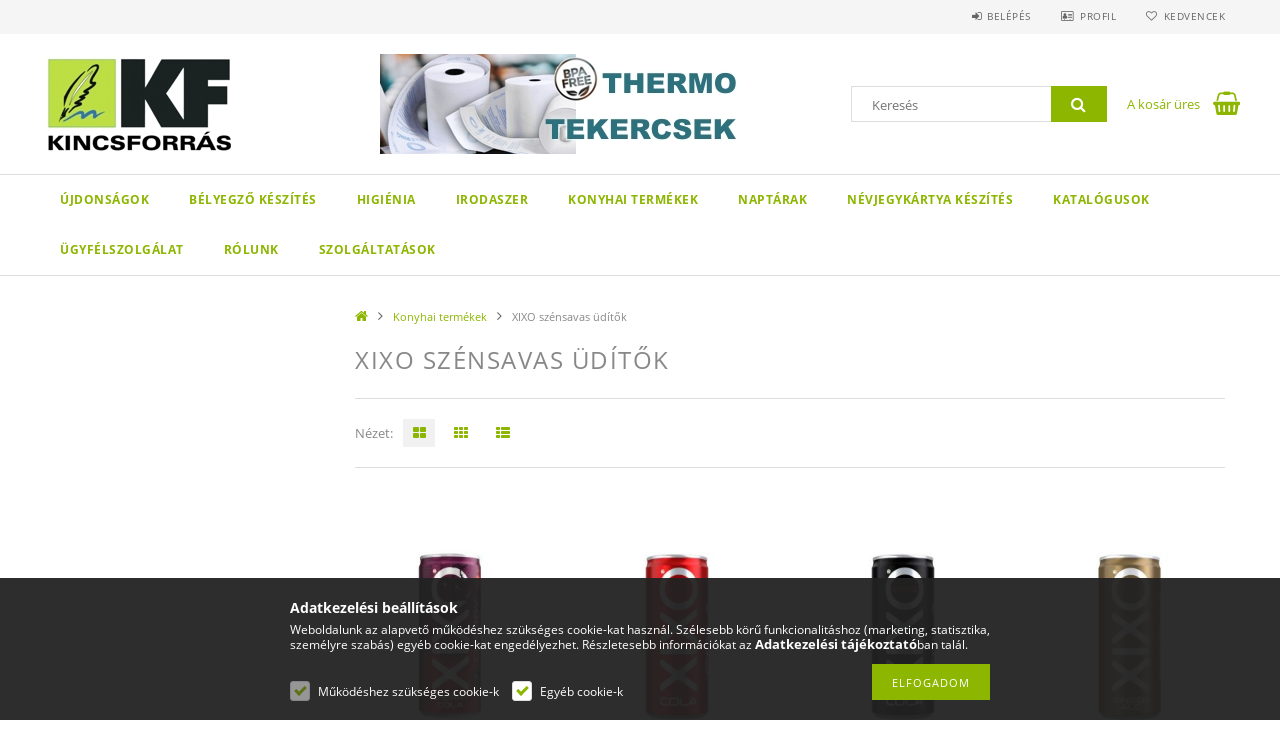

--- FILE ---
content_type: text/html; charset=UTF-8
request_url: https://kincsforras.hu/spl/523785/XIXO-szensavas-uditok
body_size: 23191
content:
<!DOCTYPE html>
<html lang="hu">
<head>
    <meta content="width=device-width, initial-scale=1.0" name="viewport">
    <link rel="preload" href="https://kincsforras.hu/!common_design/own/fonts/opensans/OpenSans-Bold.woff2" as="font" type="font/woff2" crossorigin>
    <link rel="preload" href="https://kincsforras.hu/!common_design/own/fonts/opensans/OpenSans-Regular.woff2" as="font" type="font/woff2" crossorigin>
    <link rel="preload" href="https://kincsforras.hu/!common_design/own/fonts/opensans/opensans.400.700.min.css" as="style">
    <link rel="stylesheet" href="https://kincsforras.hu/!common_design/own/fonts/opensans/opensans.400.700.min.css" media="print" onload="this.media='all'">
    <noscript>
        <link rel="stylesheet" href="https://kincsforras.hu/!common_design/own/fonts/opensans/opensans.400.700.min.css">
    </noscript>
    <meta charset="utf-8">
<meta name="description" content="XIXO szénsavas üdítők, Konyhai termékek, papír, írószer, irodaszer. Teljeskörű irodaellátás cégeknek. Irodaszer, higiénia, másolópapír, irodatechnika, cégellátá">
<meta name="robots" content="index, follow">
<meta http-equiv="X-UA-Compatible" content="IE=Edge">
<meta property="og:site_name" content="Kincsforrás webáruház" />
<meta property="og:title" content="XIXO szénsavas üdítők - Konyhai termékek - irodaszer higiéni">
<meta property="og:description" content="XIXO szénsavas üdítők, Konyhai termékek, papír, írószer, irodaszer. Teljeskörű irodaellátás cégeknek. Irodaszer, higiénia, másolópapír, irodatechnika, cégellátá">
<meta property="og:type" content="website">
<meta property="og:url" content="https://kincsforras.hu/spl/523785/XIXO-szensavas-uditok">
<meta name="google-site-verification" content="ANc7kN5sJegZcjkRgTM5Y0gJu7FGbuB7Yqv7gqUetro">
<meta name="mobile-web-app-capable" content="yes">
<meta name="apple-mobile-web-app-capable" content="yes">
<meta name="MobileOptimized" content="320">
<meta name="HandheldFriendly" content="true">

<title>XIXO szénsavas üdítők - Konyhai termékek - irodaszer higiéni</title>


<script>
var service_type="shop";
var shop_url_main="https://kincsforras.hu";
var actual_lang="hu";
var money_len="0";
var money_thousend=" ";
var money_dec=",";
var shop_id=7671;
var unas_design_url="https:"+"/"+"/"+"kincsforras.hu"+"/"+"!common_design"+"/"+"base"+"/"+"001503"+"/";
var unas_design_code='001503';
var unas_base_design_code='1500';
var unas_design_ver=3;
var unas_design_subver=4;
var unas_shop_url='https://kincsforras.hu';
var responsive="yes";
var config_plus=new Array();
config_plus['cart_redirect']=1;
config_plus['money_type']='Ft';
config_plus['money_type_display']='Ft';
var lang_text=new Array();

var UNAS = UNAS || {};
UNAS.shop={"base_url":'https://kincsforras.hu',"domain":'kincsforras.hu',"username":'kincsforras.unas.hu',"id":7671,"lang":'hu',"currency_type":'Ft',"currency_code":'HUF',"currency_rate":'1',"currency_length":0,"base_currency_length":0,"canonical_url":'https://kincsforras.hu/spl/523785/XIXO-szensavas-uditok'};
UNAS.design={"code":'001503',"page":'art'};
UNAS.api_auth="f3bf0b66b3c9a18c4f369bcc1a07822d";
UNAS.customer={"email":'',"id":0,"group_id":0,"without_registration":0};
UNAS.shop["category_id"]="523785";
UNAS.shop["only_private_customer_can_purchase"] = false;
 

UNAS.text = {
    "button_overlay_close": `Bezár`,
    "popup_window": `Felugró ablak`,
    "list": `lista`,
    "updating_in_progress": `frissítés folyamatban`,
    "updated": `frissítve`,
    "is_opened": `megnyitva`,
    "is_closed": `bezárva`,
    "deleted": `törölve`,
    "consent_granted": `hozzájárulás megadva`,
    "consent_rejected": `hozzájárulás elutasítva`,
    "field_is_incorrect": `mező hibás`,
    "error_title": `Hiba!`,
    "product_variants": `termék változatok`,
    "product_added_to_cart": `A termék a kosárba került`,
    "product_added_to_cart_with_qty_problem": `A termékből csak [qty_added_to_cart] [qty_unit] került kosárba`,
    "product_removed_from_cart": `A termék törölve a kosárból`,
    "reg_title_name": `Név`,
    "reg_title_company_name": `Cégnév`,
    "number_of_items_in_cart": `Kosárban lévő tételek száma`,
    "cart_is_empty": `A kosár üres`,
    "cart_updated": `A kosár frissült`
};



UNAS.text["delete_from_favourites"]= `Törlés a kedvencek közül`;
UNAS.text["add_to_favourites"]= `Kedvencekhez`;






window.lazySizesConfig=window.lazySizesConfig || {};
window.lazySizesConfig.loadMode=1;
window.lazySizesConfig.loadHidden=false;

window.dataLayer = window.dataLayer || [];
function gtag(){dataLayer.push(arguments)};
gtag('js', new Date());
</script>

<script src="https://kincsforras.hu/!common_packages/jquery/jquery-3.2.1.js?mod_time=1683104288"></script>
<script src="https://kincsforras.hu/!common_packages/jquery/plugins/migrate/migrate.js?mod_time=1683104288"></script>
<script src="https://kincsforras.hu/!common_packages/jquery/plugins/tippy/popper-2.4.4.min.js?mod_time=1683104288"></script>
<script src="https://kincsforras.hu/!common_packages/jquery/plugins/tippy/tippy-bundle.umd.min.js?mod_time=1683104288"></script>
<script src="https://kincsforras.hu/!common_packages/jquery/plugins/autocomplete/autocomplete.js?mod_time=1751452520"></script>
<script src="https://kincsforras.hu/!common_packages/jquery/plugins/cookie/cookie.js?mod_time=1683104288"></script>
<script src="https://kincsforras.hu/!common_packages/jquery/plugins/tools/tools-1.2.7.js?mod_time=1683104288"></script>
<script src="https://kincsforras.hu/!common_packages/jquery/plugins/slider-pro/jquery.sliderPro-unas.min.js?mod_time=1683104288"></script>
<script src="https://kincsforras.hu/!common_packages/jquery/plugins/lazysizes/lazysizes.min.js?mod_time=1683104288"></script>
<script src="https://kincsforras.hu/!common_packages/jquery/own/shop_common/exploded/common.js?mod_time=1764831093"></script>
<script src="https://kincsforras.hu/!common_packages/jquery/own/shop_common/exploded/common_overlay.js?mod_time=1754986322"></script>
<script src="https://kincsforras.hu/!common_packages/jquery/own/shop_common/exploded/common_shop_popup.js?mod_time=1754991412"></script>
<script src="https://kincsforras.hu/!common_packages/jquery/own/shop_common/exploded/common_start_checkout.js?mod_time=1752056294"></script>
<script src="https://kincsforras.hu/!common_packages/jquery/own/shop_common/exploded/design_1500.js?mod_time=1725525511"></script>
<script src="https://kincsforras.hu/!common_packages/jquery/own/shop_common/exploded/function_change_address_on_order_methods.js?mod_time=1752056294"></script>
<script src="https://kincsforras.hu/!common_packages/jquery/own/shop_common/exploded/function_check_password.js?mod_time=1751452520"></script>
<script src="https://kincsforras.hu/!common_packages/jquery/own/shop_common/exploded/function_check_zip.js?mod_time=1767692285"></script>
<script src="https://kincsforras.hu/!common_packages/jquery/own/shop_common/exploded/function_compare.js?mod_time=1751452520"></script>
<script src="https://kincsforras.hu/!common_packages/jquery/own/shop_common/exploded/function_customer_addresses.js?mod_time=1725525511"></script>
<script src="https://kincsforras.hu/!common_packages/jquery/own/shop_common/exploded/function_delivery_point_select.js?mod_time=1751452520"></script>
<script src="https://kincsforras.hu/!common_packages/jquery/own/shop_common/exploded/function_favourites.js?mod_time=1725525511"></script>
<script src="https://kincsforras.hu/!common_packages/jquery/own/shop_common/exploded/function_infinite_scroll.js?mod_time=1758625002"></script>
<script src="https://kincsforras.hu/!common_packages/jquery/own/shop_common/exploded/function_language_and_currency_change.js?mod_time=1751452520"></script>
<script src="https://kincsforras.hu/!common_packages/jquery/own/shop_common/exploded/function_param_filter.js?mod_time=1764233415"></script>
<script src="https://kincsforras.hu/!common_packages/jquery/own/shop_common/exploded/function_postsale.js?mod_time=1751452520"></script>
<script src="https://kincsforras.hu/!common_packages/jquery/own/shop_common/exploded/function_product_print.js?mod_time=1725525511"></script>
<script src="https://kincsforras.hu/!common_packages/jquery/own/shop_common/exploded/function_product_subscription.js?mod_time=1751452520"></script>
<script src="https://kincsforras.hu/!common_packages/jquery/own/shop_common/exploded/function_recommend.js?mod_time=1751452520"></script>
<script src="https://kincsforras.hu/!common_packages/jquery/own/shop_common/exploded/function_saved_cards.js?mod_time=1751452520"></script>
<script src="https://kincsforras.hu/!common_packages/jquery/own/shop_common/exploded/function_saved_filter_delete.js?mod_time=1751452520"></script>
<script src="https://kincsforras.hu/!common_packages/jquery/own/shop_common/exploded/function_search_smart_placeholder.js?mod_time=1751452520"></script>
<script src="https://kincsforras.hu/!common_packages/jquery/own/shop_common/exploded/function_vote.js?mod_time=1725525511"></script>
<script src="https://kincsforras.hu/!common_packages/jquery/own/shop_common/exploded/page_cart.js?mod_time=1767791927"></script>
<script src="https://kincsforras.hu/!common_packages/jquery/own/shop_common/exploded/page_customer_addresses.js?mod_time=1768291153"></script>
<script src="https://kincsforras.hu/!common_packages/jquery/own/shop_common/exploded/page_order_checkout.js?mod_time=1725525511"></script>
<script src="https://kincsforras.hu/!common_packages/jquery/own/shop_common/exploded/page_order_details.js?mod_time=1725525511"></script>
<script src="https://kincsforras.hu/!common_packages/jquery/own/shop_common/exploded/page_order_methods.js?mod_time=1760086915"></script>
<script src="https://kincsforras.hu/!common_packages/jquery/own/shop_common/exploded/page_order_return.js?mod_time=1725525511"></script>
<script src="https://kincsforras.hu/!common_packages/jquery/own/shop_common/exploded/page_order_send.js?mod_time=1725525511"></script>
<script src="https://kincsforras.hu/!common_packages/jquery/own/shop_common/exploded/page_order_subscriptions.js?mod_time=1751452520"></script>
<script src="https://kincsforras.hu/!common_packages/jquery/own/shop_common/exploded/page_order_verification.js?mod_time=1752056294"></script>
<script src="https://kincsforras.hu/!common_packages/jquery/own/shop_common/exploded/page_product_details.js?mod_time=1751452520"></script>
<script src="https://kincsforras.hu/!common_packages/jquery/own/shop_common/exploded/page_product_list.js?mod_time=1725525511"></script>
<script src="https://kincsforras.hu/!common_packages/jquery/own/shop_common/exploded/page_product_reviews.js?mod_time=1751452520"></script>
<script src="https://kincsforras.hu/!common_packages/jquery/own/shop_common/exploded/page_reg.js?mod_time=1756187462"></script>
<script src="https://kincsforras.hu/!common_packages/jquery/plugins/hoverintent/hoverintent.js?mod_time=1683104288"></script>
<script src="https://kincsforras.hu/!common_packages/jquery/own/shop_tooltip/shop_tooltip.js?mod_time=1753441723"></script>
<script src="https://kincsforras.hu/!common_packages/jquery/plugins/responsive_menu/responsive_menu-unas.js?mod_time=1683104288"></script>
<script src="https://kincsforras.hu/!common_packages/jquery/plugins/slick/slick.js?mod_time=1683104288"></script>
<script src="https://kincsforras.hu/!common_packages/jquery/plugins/perfectscrollbar/perfect-scrollbar.jquery.min.js?mod_time=1683104288"></script>

<link href="https://kincsforras.hu/!common_packages/jquery/plugins/autocomplete/autocomplete.css?mod_time=1683104288" rel="stylesheet" type="text/css">
<link href="https://kincsforras.hu/!common_packages/jquery/plugins/slider-pro/css/slider-pro.min.css?mod_time=1683104288" rel="stylesheet" type="text/css">
<link href="https://kincsforras.hu/!common_design/base/001500/css/common.css?mod_time=1763385135" rel="stylesheet" type="text/css">
<link href="https://kincsforras.hu/!common_design/base/001500/css/page_artlist_1.css?mod_time=1696404467" rel="stylesheet" type="text/css">
<link href="https://kincsforras.hu/!common_design/base/001503/css/custom.css?mod_time=1751873334" rel="stylesheet" type="text/css">

<link href="https://kincsforras.hu/spl/523785/XIXO-szensavas-uditok" rel="canonical">
<link href="https://kincsforras.hu/shop_ordered/7671/design_pic/favicon.ico" rel="shortcut icon">
<script>
        var google_consent=1;
    
        gtag('consent', 'default', {
           'ad_storage': 'denied',
           'ad_user_data': 'denied',
           'ad_personalization': 'denied',
           'analytics_storage': 'denied',
           'functionality_storage': 'denied',
           'personalization_storage': 'denied',
           'security_storage': 'granted'
        });

    
        gtag('consent', 'update', {
           'ad_storage': 'denied',
           'ad_user_data': 'denied',
           'ad_personalization': 'denied',
           'analytics_storage': 'denied',
           'functionality_storage': 'denied',
           'personalization_storage': 'denied',
           'security_storage': 'granted'
        });

        </script>
    <script async src="https://www.googletagmanager.com/gtag/js?id=UA-25447978-1"></script>    <script>
    gtag('config', 'UA-25447978-1');

        </script>
        <script>
    var google_analytics=1;

            gtag('event', 'view_item_list', {
              "currency": "HUF",
              "items": [
                                        {
                          "item_id": "KF66612",
                          "item_name": "XIXO Cherry Cola 250ml + DRS",
                                                    "item_category": "Konyhai termékek/XIXO szénsavas üdítők",                          "price": '177',
                          "list_position": 1,
                          "list_name": 'Konyhai termékek/XIXO szénsavas üdítők'
                      }
                    ,                      {
                          "item_id": "KF41759",
                          "item_name": "XIXO Cola 250 ml + DRS",
                                                    "item_category": "Konyhai termékek/XIXO szénsavas üdítők",                          "price": '177',
                          "list_position": 2,
                          "list_name": 'Konyhai termékek/XIXO szénsavas üdítők'
                      }
                    ,                      {
                          "item_id": "KF41760",
                          "item_name": "XIXO Cola ZERO 250 ml + DRS",
                                                    "item_category": "Konyhai termékek/XIXO szénsavas üdítők",                          "price": '177',
                          "list_position": 3,
                          "list_name": 'Konyhai termékek/XIXO szénsavas üdítők'
                      }
                    ,                      {
                          "item_id": "KF53688",
                          "item_name": "XIXO Gyömbér 250 ml + DRS",
                                                    "item_category": "Konyhai termékek/XIXO szénsavas üdítők",                          "price": '177',
                          "list_position": 4,
                          "list_name": 'Konyhai termékek/XIXO szénsavas üdítők'
                      }
                    ,                      {
                          "item_id": "KF41761",
                          "item_name": "XIXO Orange 250 ml + DRS",
                                                    "item_category": "Konyhai termékek/XIXO szénsavas üdítők",                          "price": '177',
                          "list_position": 5,
                          "list_name": 'Konyhai termékek/XIXO szénsavas üdítők'
                      }
                    ,                      {
                          "item_id": "KF53689",
                          "item_name": "XIXO Tonic 250 ml + DRS",
                                                    "item_category": "Konyhai termékek/XIXO szénsavas üdítők",                          "price": '177',
                          "list_position": 6,
                          "list_name": 'Konyhai termékek/XIXO szénsavas üdítők'
                      }
                    ,                      {
                          "item_id": "KF57090",
                          "item_name": "XIXO Tutti-fruity 250 ml + DRS ",
                                                    "item_category": "Konyhai termékek/XIXO szénsavas üdítők",                          "price": '177',
                          "list_position": 7,
                          "list_name": 'Konyhai termékek/XIXO szénsavas üdítők'
                      }
                                  ],
              'non_interaction': true
        });
           </script>
       <script>
        var google_ads=1;

                gtag('event','remarketing', {
            'ecomm_pagetype': 'category',
            'ecomm_prodid': ["KF66612","KF41759","KF41760","KF53688","KF41761","KF53689","KF57090"]        });
            </script>
    
    
    
    



    
        <style>
        
            
                .header_logo_img-container img {
                    position: absolute;
                    left: 0;
                    right: 0;
                    bottom: 0;
                    top: 0;
                }
                .header_logo_1_img-wrapper {
                    padding-top: calc(100 / 300 * 100%);
                    position: relative;
                }
                .header_logo_img-wrap-1 {
                    max-width: 100%;
                    width: 300px;
                    margin: 0 auto;
                }
                
                    @media (max-width: 1023.8px) {
                        .header_logo_1_img-wrapper {
                            padding-top: calc(100 / 300 * 100%);
                        }
                        .header_logo_img-wrap-1 {
                            width: 300px;
                        }
                    }
                
                
                    @media (max-width: 767.8px){
                        .header_logo_1_img-wrapper {
                            padding-top: calc(100 / 300 * 100%);
                        }
                        .header_logo_img-wrap-1 {
                            width: 300px;
                        }
                    }
                
                
                    @media (max-width: 479.8px){
                        .header_logo_1_img-wrapper {
                            padding-top: calc(100 / 300 * 100%);
                        }
                        .header_logo_img-wrap-1 {
                            width: 300px;
                        }
                    }
                
            
        
    </style>
    

    


    
    
    
    
    
    
</head>

<body class='design_ver3 design_subver1 design_subver2 design_subver3 design_subver4' id="ud_shop_art">
<div id="image_to_cart" style="display:none; position:absolute; z-index:100000;"></div>
<div class="overlay_common overlay_warning" id="overlay_cart_add"></div>
<script>$(document).ready(function(){ overlay_init("cart_add",{"onBeforeLoad":false}); });</script>
<div class="overlay_common overlay_dialog" id="overlay_save_filter"></div>
<script>$(document).ready(function(){ overlay_init("save_filter",{"closeOnEsc":true,"closeOnClick":true}); });</script>
<div id="overlay_login_outer"></div>	
	<script>
	$(document).ready(function(){
	    var login_redir_init="";

		$("#overlay_login_outer").overlay({
			onBeforeLoad: function() {
                var login_redir_temp=login_redir_init;
                if (login_redir_act!="") {
                    login_redir_temp=login_redir_act;
                    login_redir_act="";
                }

									$.ajax({
						type: "GET",
						async: true,
						url: "https://kincsforras.hu/shop_ajax/ajax_popup_login.php",
						data: {
							shop_id:"7671",
							lang_master:"hu",
                            login_redir:login_redir_temp,
							explicit:"ok",
							get_ajax:"1"
						},
						success: function(data){
							$("#overlay_login_outer").html(data);
							if (unas_design_ver >= 5) $("#overlay_login_outer").modal('show');
							$('#overlay_login1 input[name=shop_pass_login]').keypress(function(e) {
								var code = e.keyCode ? e.keyCode : e.which;
								if(code.toString() == 13) {		
									document.form_login_overlay.submit();		
								}	
							});	
						}
					});
								},
			top: 50,
			mask: {
	color: "#000000",
	loadSpeed: 200,
	maskId: "exposeMaskOverlay",
	opacity: 0.7
},
			closeOnClick: (config_plus['overlay_close_on_click_forced'] === 1),
			onClose: function(event, overlayIndex) {
				$("#login_redir").val("");
			},
			load: false
		});
		
			});
	function overlay_login() {
		$(document).ready(function(){
			$("#overlay_login_outer").overlay().load();
		});
	}
	function overlay_login_remind() {
        if (unas_design_ver >= 5) {
            $("#overlay_remind").overlay().load();
        } else {
            $(document).ready(function () {
                $("#overlay_login_outer").overlay().close();
                setTimeout('$("#overlay_remind").overlay().load();', 250);
            });
        }
	}

    var login_redir_act="";
    function overlay_login_redir(redir) {
        login_redir_act=redir;
        $("#overlay_login_outer").overlay().load();
    }
	</script>  
	<div class="overlay_common overlay_info" id="overlay_remind"></div>
<script>$(document).ready(function(){ overlay_init("remind",[]); });</script>

	<script>
    	function overlay_login_error_remind() {
		$(document).ready(function(){
			load_login=0;
			$("#overlay_error").overlay().close();
			setTimeout('$("#overlay_remind").overlay().load();', 250);	
		});
	}
	</script>  
	<div class="overlay_common overlay_info" id="overlay_newsletter"></div>
<script>$(document).ready(function(){ overlay_init("newsletter",[]); });</script>

<script>
function overlay_newsletter() {
    $(document).ready(function(){
        $("#overlay_newsletter").overlay().load();
    });
}
</script>
<div class="overlay_common overlay_error" id="overlay_script"></div>
<script>$(document).ready(function(){ overlay_init("script",[]); });</script>
    <script>
    $(document).ready(function() {
        $.ajax({
            type: "GET",
            url: "https://kincsforras.hu/shop_ajax/ajax_stat.php",
            data: {master_shop_id:"7671",get_ajax:"1"}
        });
    });
    </script>
    
<div id="responsive_cat_menu"><div id="responsive_cat_menu_content"><script>var responsive_menu='$(\'#responsive_cat_menu ul\').responsive_menu({ajax_type: "GET",ajax_param_str: "cat_key|aktcat",ajax_url: "https://kincsforras.hu/shop_ajax/ajax_box_cat.php",ajax_data: "master_shop_id=7671&lang_master=hu&get_ajax=1&type=responsive_call&box_var_name=shop_cat&box_var_already=no&box_var_responsive=yes&box_var_section=content&box_var_highlight=yes&box_var_type=normal&box_var_multilevel_id=responsive_cat_menu",menu_id: "responsive_cat_menu"});'; </script><div class="responsive_menu"><div class="responsive_menu_nav"><div class="responsive_menu_navtop"><div class="responsive_menu_back "></div><div class="responsive_menu_title ">&nbsp;</div><div class="responsive_menu_close "></div></div><div class="responsive_menu_navbottom"></div></div><div class="responsive_menu_content"><ul style="display:none;"><li><a href="https://kincsforras.hu/shop_artspec.php?artspec=2" class="text_small">Újdonságok</a></li><li><span class="ajax_param">182012|523785</span><a href="https://kincsforras.hu/spl/182012/Belyegzo-keszites" class="text_small resp_clickable" onclick="return false;">Bélyegző készítés</a></li><li><div class="next_level_arrow"></div><span class="ajax_param">579660|523785</span><a href="https://kincsforras.hu/sct/579660/Higienia" class="text_small has_child resp_clickable" onclick="return false;">Higiénia</a></li><li><div class="next_level_arrow"></div><span class="ajax_param">561539|523785</span><a href="https://kincsforras.hu/sct/561539/Irodaszer" class="text_small has_child resp_clickable" onclick="return false;">Irodaszer</a></li><li class="active_menu"><div class="next_level_arrow"></div><span class="ajax_param">569961|523785</span><a href="https://kincsforras.hu/sct/569961/Konyhai-termekek" class="text_small has_child resp_clickable" onclick="return false;">Konyhai termékek</a></li><li><div class="next_level_arrow"></div><span class="ajax_param">475923|523785</span><a href="https://kincsforras.hu/sct/475923/Naptarak" class="text_small has_child resp_clickable" onclick="return false;">Naptárak</a></li><li><span class="ajax_param">433887|523785</span><a href="https://kincsforras.hu/spl/433887/Nevjegykartya-keszites" class="text_small resp_clickable" onclick="return false;">Névjegykártya készítés</a></li><li class="responsive_menu_item_page"><span class="ajax_param">9999999117772|1</span><a href="https://kincsforras.hu/spg/117772/KATALOGUSOK" class="text_small responsive_menu_page resp_clickable" onclick="return false;" target="_top">KATALÓGUSOK</a></li><li class="responsive_menu_item_page"><span class="ajax_param">9999999539846|1</span><a href="https://kincsforras.hu/spg/539846/Ugyfelszolgalat" class="text_small responsive_menu_page resp_clickable" onclick="return false;" target="_top">Ügyfélszolgálat</a></li><li class="responsive_menu_item_page"><span class="ajax_param">9999999163361|1</span><a href="https://kincsforras.hu/spg/163361/Rolunk" class="text_small responsive_menu_page resp_clickable" onclick="return false;" target="_top">Rólunk</a></li><li class="responsive_menu_item_page"><div class="next_level_arrow"></div><span class="ajax_param">9999999197602|1</span><a href="https://kincsforras.hu/spg/197602/SZOLGALTATASOK" class="text_small responsive_menu_page has_child resp_clickable" onclick="return false;" target="_top">SZOLGÁLTATÁSOK</a></li></ul></div></div></div></div>
<div id="filter_mobile">
	<div class="filter_mobile_head">
	    <div class="filter_mobile_title"></div>
    	<div id="filter_mobile_close"></div>
    	<div class="clear_fix"></div>
    </div>
    <div class="filter_mobile_content product-filter__content"></div>
</div>

<div id="container">
	

    <div id="header">
    	<div id="header_top">
        	<div id="header_top_wrap" class="row">
                <div id="money_lang" class="col-sm-4">                  
                    <div id="lang"></div>
                    <div id="money"></div>
                    <div class="clear_fix"></div>
                </div>
                <div class="col-sm-2"></div>
                <div id="header_menu" class="col-sm-6">
                	<ul class="list-inline">
	                    <li class="list-inline-item login">
    
        
            
                <script>
                    function overlay_login() {
                        $(document).ready(function(){
                            $("#overlay_login_outer").overlay().load();
                        });
                    }
                </script>
                <a href="javascript:overlay_login();" class="menu_login">Belépés</a>
            

            
        

        

        

        

    
</li>
        	            <li class="list-inline-item profil"><a href="https://kincsforras.hu/shop_order_track.php">Profil</a></li>
                        <li class="list-inline-item fav"><a href="https://kincsforras.hu/shop_order_track.php?tab=favourites">Kedvencek</a></li>
                        <li class="list-inline-item saved_filters"></li>
                        <li class="list-inline-item compare"></li>
                    </ul>
                </div>
                <div class="clear_fix"></div>
        	</div>
        </div>
        
    	<div id="header_content">
        	<div id="header_content_wrap">
                <div id="logo">



    

    
        <div id="header_logo_img" class="js-element header_logo_img-container" data-element-name="header_logo">
            
                
                    <div class="header_logo_img-wrap header_logo_img-wrap-1">
                        <div class="header_logo_1_img-wrapper">
                            <a href="https://kincsforras.hu/">
                            <picture>
                                
                                <source media="(max-width: 479.8px)" srcset="https://kincsforras.hu/!common_design/custom/kincsforras.unas.hu/element/layout_hu_header_logo-300x100_1_default.jpg?time=1584894333, https://kincsforras.hu/!common_design/custom/kincsforras.unas.hu/element/layout_hu_header_logo-300x100_1_default_retina.jpg?time=1584894333 2x">
                                <source media="(max-width: 767.8px)" srcset="https://kincsforras.hu/!common_design/custom/kincsforras.unas.hu/element/layout_hu_header_logo-300x100_1_default.jpg?time=1584894333, https://kincsforras.hu/!common_design/custom/kincsforras.unas.hu/element/layout_hu_header_logo-300x100_1_default_retina.jpg?time=1584894333 2x">
                                <source media="(max-width: 1023.8px)" srcset="https://kincsforras.hu/!common_design/custom/kincsforras.unas.hu/element/layout_hu_header_logo-300x100_1_default.jpg?time=1584894333, https://kincsforras.hu/!common_design/custom/kincsforras.unas.hu/element/layout_hu_header_logo-300x100_1_default_retina.jpg?time=1584894333 2x">
                                <img fetchpriority="high" width="300" height="100"
                                     src="https://kincsforras.hu/!common_design/custom/kincsforras.unas.hu/element/layout_hu_header_logo-300x100_1_default.jpg?time=1584894333" alt="Kincsforrás webáruház"
                                     
                                     srcset="https://kincsforras.hu/!common_design/custom/kincsforras.unas.hu/element/layout_hu_header_logo-300x100_1_default_retina.jpg?time=1584894333 2x"
                                     
                                >
                            </picture>
                            </a>
                        </div>
                    </div>
                
                
            
        </div>
    

</div>
                <div id="header_banner">







    <script>
        $(document ).ready(function($) {
            var slider = $('#header_banner_slider-pro').sliderPro({
                init: function( event ) {
                    $('.header_banner-wrapper').addClass('init');

                    setTimeout(function() {
                        $('.sp-nav-btn').removeClass('invisible');
                    }, 1500);
                },
                width: 360,
                height: 100,
                autoHeight: true,
                responsive: true,
                
                arrows: false,
                
                buttons: false,
                
                
                
                waitForLayers: true,
                keyboardOnlyOnFocus: true,
                autoScaleLayers: true,
                centerImage: true,
                
                
                
                autoplay: true,
                autoplayDelay: 6000
                
                
            });
            
            slider.on( 'gotoSlide', function( event ) {
                $('.header_banner-wrapper').addClass('inited');
            });
            
        });
    </script>
    <div class="js-element header_banner-wrapper" data-element-name="header_banner">
        <div id="header_banner_slider-pro" class="slider-pro">
            <div class="sp-slides">
                
                <div class="sp-slide">
                    
                    <a class="sp-image-link" href="https://kincsforras.hu/sct/852054/Penztargep-tekercsek">
                    <img width="360" height="100" class="sp-image" alt="Kincsforrás webáruház" src="https://kincsforras.hu/main_pic/space.gif"
                         data-src="https://kincsforras.hu/!common_design/custom/kincsforras.unas.hu/element/layout_hu_header_banner-360x100_2_default.jpg?time=1664950755"
                         data-small="https://kincsforras.hu/!common_design/custom/kincsforras.unas.hu/element/layout_hu_header_banner-360x100_2_default.jpg?time=1664950755"
                         data-medium="https://kincsforras.hu/!common_design/custom/kincsforras.unas.hu/element/layout_hu_header_banner-360x100_2_default.jpg?time=1664950755"
                         data-large="https://kincsforras.hu/!common_design/custom/kincsforras.unas.hu/element/layout_hu_header_banner-360x100_2_default.jpg?time=1664950755"
                         
                         
                         
                         >
                    </a>
                    

                    

                    
                </div>
                
                <div class="sp-slide">
                    
                    <a class="sp-image-link" href="https://kincsforras.hu/shop_search.php?search=veheaa">
                    <img width="360" height="99" class="sp-image" alt="Kincsforrás webáruház" src="https://kincsforras.hu/main_pic/space.gif"
                         data-src="https://kincsforras.hu/!common_design/custom/kincsforras.unas.hu/element/layout_hu_header_banner-360x100_3_default.jpg?time=1664950755"
                         data-small="https://kincsforras.hu/!common_design/custom/kincsforras.unas.hu/element/layout_hu_header_banner-360x100_3_default.jpg?time=1664950755"
                         data-medium="https://kincsforras.hu/!common_design/custom/kincsforras.unas.hu/element/layout_hu_header_banner-360x100_3_default.jpg?time=1664950755"
                         data-large="https://kincsforras.hu/!common_design/custom/kincsforras.unas.hu/element/layout_hu_header_banner-360x100_3_default.jpg?time=1664950755"
                         
                         
                         
                         >
                    </a>
                    

                    

                    
                </div>
                
                <div class="sp-slide">
                    
                    <a class="sp-image-link" href="https://kincsforras.hu/spd/KF52225/Freshmaker-antibakterialis-tisztitokendo-120-db-vi">
                    <img width="360" height="100" class="sp-image" alt="Kincsforrás webáruház" src="https://kincsforras.hu/main_pic/space.gif"
                         data-src="https://kincsforras.hu/!common_design/custom/kincsforras.unas.hu/element/layout_hu_header_banner-360x100_4_default.jpg?time=1664950755"
                         data-small="https://kincsforras.hu/!common_design/custom/kincsforras.unas.hu/element/layout_hu_header_banner-360x100_4_default.jpg?time=1664950755"
                         data-medium="https://kincsforras.hu/!common_design/custom/kincsforras.unas.hu/element/layout_hu_header_banner-360x100_4_default.jpg?time=1664950755"
                         data-large="https://kincsforras.hu/!common_design/custom/kincsforras.unas.hu/element/layout_hu_header_banner-360x100_4_default.jpg?time=1664950755"
                         
                         
                         
                         >
                    </a>
                    

                    

                    
                </div>
                
                <div class="sp-slide">
                    
                    <a class="sp-image-link" href="https://kincsforras.hu/spd/ktannmm007/Laptoptarto-allvany-X1-fekete">
                    <img width="360" height="100" class="sp-image" alt="Kincsforrás webáruház" src="https://kincsforras.hu/main_pic/space.gif"
                         data-src="https://kincsforras.hu/!common_design/custom/kincsforras.unas.hu/element/layout_hu_header_banner-360x100_5_default.jpg?time=1664950755"
                         data-small="https://kincsforras.hu/!common_design/custom/kincsforras.unas.hu/element/layout_hu_header_banner-360x100_5_default.jpg?time=1664950755"
                         data-medium="https://kincsforras.hu/!common_design/custom/kincsforras.unas.hu/element/layout_hu_header_banner-360x100_5_default.jpg?time=1664950755"
                         data-large="https://kincsforras.hu/!common_design/custom/kincsforras.unas.hu/element/layout_hu_header_banner-360x100_5_default.jpg?time=1664950755"
                         
                         
                         
                         >
                    </a>
                    

                    

                    
                </div>
                
            </div>
        </div>
    </div>

</div>
                <div id="header_content_right">
	                <div id="search"><div id="box_search_content" class="box_content browser-is-chrome">
    <form name="form_include_search" id="form_include_search" action="https://kincsforras.hu/shop_search.php" method="get">
        <div class="box_search_field">
            <input data-stay-visible-breakpoint="1000" name="search" id="box_search_input" type="text" pattern=".{3,100}"
                   maxlength="100" class="text_small ac_input js-search-input" title="Hosszabb kereső kifejezést írjon be!"
                   placeholder="Keresés" autocomplete="off"
                   required
            >
        </div>
        <button class="box_search_button fa fa-search" type="submit" title="Keresés"></button>
    </form>
</div>
<script>
/* CHECK SEARCH INPUT CONTENT  */
function checkForInput(element) {
    let thisEl = $(element);
    let tmpval = thisEl.val();
    thisEl.toggleClass('not-empty', tmpval.length >= 1);
    thisEl.toggleClass('search-enable', tmpval.length >= 3);
}
/* CHECK SEARCH INPUT CONTENT  */
$('#box_search_input').on('blur change keyup', function() {
    checkForInput(this);
});
</script>
<script>
    $(document).ready(function(){
        $(document).on('smartSearchInputLoseFocus', function(){
            if ($('.js-search-smart-autocomplete').length>0) {
                setTimeout(function () {
                    let height = $(window).height() - ($('.js-search-smart-autocomplete').offset().top - $(window).scrollTop()) - 20;
                    $('.search-smart-autocomplete').css('max-height', height + 'px');
                }, 300);
            }
        });
    });
</script></div>
                    <div id="cart"><div id='box_cart_content' class='box_content'>




<div id="box_cart_content_full">
    <div class='box_cart_item'>
        <a href="https://kincsforras.hu/shop_cart.php">
    
                
    
                
                    <span class='box_cart_empty'>A kosár üres</span>
                    
                
    
        </a>
    </div>
    
    	
    
</div>


<div class="box_cart_itemlist">
    
    <div class="box_cart_itemlist_list">
        
    </div>
    
    
    <div class="box_cart_sum_row">
        
            <div class='box_cart_price_label'>Összesen:</div>
        
        
            <div class='box_cart_price'><span class='text_color_fault'>0 Ft</span></div>
        
        <div class='clear_fix'></div>
	</div>

    
    <div class='box_cart_button'><input name="Button" type="button" value="Megrendelés" onclick="location.href='https://kincsforras.hu/shop_cart.php'"></div>
    
    
</div>



</div>


    <script>
        $("#box_cart_content_full").click(function() {
            document.location.href="https://kincsforras.hu/shop_cart.php";
        });
		$(document).ready (function() {
			$('#cart').hoverIntent({
                over: function () {
                    $(this).find('.box_cart_itemlist').stop(true).slideDown(400, function () {
                        $('.box_cart_itemlist_list').perfectScrollbar();
                    });
                },
                out: function () {
                    $(this).find('.box_cart_itemlist').slideUp(400);
                },
                interval: 100,
                sensitivity: 6,
                timeout: 1000
            });
		});
    </script>
</div>
                </div>
                <div class="clear_fix"></div>
        	</div>
        </div>	
        
        <div id="header_bottom">
        	<div id="header_bottom_wrap">
               	<ul id="mainmenu">
                	
<li class="catmenu_spec" data-id="new">
    <a href="https://kincsforras.hu/shop_artspec.php?artspec=2">Újdonságok</a>

    
</li>

<li data-id="182012">
    <a href="https://kincsforras.hu/spl/182012/Belyegzo-keszites">Bélyegző készítés</a>

    
</li>

<li data-id="579660">
    <a href="https://kincsforras.hu/sct/579660/Higienia">Higiénia</a>

    
	<div class="catmenu_lvl2_outer">
        <ul class="catmenu_lvl2 ">
        	
	
	<li data-id="748247">
    	<a href="https://kincsforras.hu/sct/748247/Haztartasi-papiraru">Háztartási papíráru</a>
		


<ul class="catmenu_lvl3"> 
	
	<li data-id="406568">
    	<a href="https://kincsforras.hu/spl/406568/Keztorlo-adagolo">Kéztörlő adagoló</a>
	</li>
	
	<li data-id="350573">
    	<a href="https://kincsforras.hu/sct/350573/Keztorlok">Kéztörlők</a>
	</li>
	
	<li data-id="856982">
    	<a href="https://kincsforras.hu/spl/856982/Kozmetikai-kendok">Kozmetikai kendők</a>
	</li>
	
	<li data-id="801879">
    	<a href="https://kincsforras.hu/sct/801879/Papir-zsebkendok">Papír zsebkendők</a>
	</li>
	
	<li data-id="199740">
    	<a href="https://kincsforras.hu/spl/199740/Szalvetak">Szalvéták</a>
	</li>
	
    
    <li class="catmenu_more"><a href="https://kincsforras.hu/sct/748247/Haztartasi-papiraru">Több</a></li>
    

</ul>

	</li>
	
	<li data-id="229026">
    	<a href="https://kincsforras.hu/sct/229026/Legfrissitok">Légfrissítők</a>
		


<ul class="catmenu_lvl3"> 
	
	<li data-id="253208">
    	<a href="https://kincsforras.hu/spl/253208/Legfrissito-keszulek-utantolto">Légfrissítő készülék, utántöltő</a>
	</li>
	
	<li data-id="530330">
    	<a href="https://kincsforras.hu/spl/530330/Pumpas-aerosol">Pumpás aerosol</a>
	</li>
	
	<li data-id="974425">
    	<a href="https://kincsforras.hu/spl/974425/Szagtalanitok-huto-ruha">Szagtalanítók (hűtő, ruha)</a>
	</li>
	
	<li data-id="800608">
    	<a href="https://kincsforras.hu/spl/800608/Zseles-legfrissito">Zselés légfrissítő</a>
	</li>
	
    

</ul>

	</li>
	
	<li data-id="356973">
    	<a href="https://kincsforras.hu/spl/356973/Maszk">Maszk</a>
		
	</li>
	
	<li data-id="579232">
    	<a href="https://kincsforras.hu/sct/579232/Mosogatoszer-suroloszer">Mosogatószer, súrolószer</a>
		


<ul class="catmenu_lvl3"> 
	
	<li data-id="529102">
    	<a href="https://kincsforras.hu/sct/529102/Mosogatogep-gel">Mosogatógép gél</a>
	</li>
	
	<li data-id="482936">
    	<a href="https://kincsforras.hu/sct/482936/Mosogatogep-illatosito">Mosogatógép illatosító</a>
	</li>
	
	<li data-id="376898">
    	<a href="https://kincsforras.hu/sct/376898/Mosogatogep-oblito">Mosogatógép öblítő</a>
	</li>
	
	<li data-id="534764">
    	<a href="https://kincsforras.hu/sct/534764/Mosogatogep-so">Mosogatógép só</a>
	</li>
	
	<li data-id="768567">
    	<a href="https://kincsforras.hu/sct/768567/Mosogatogep-tabletta">Mosogatógép tabletta</a>
	</li>
	
    
    <li class="catmenu_more"><a href="https://kincsforras.hu/sct/579232/Mosogatoszer-suroloszer">Több</a></li>
    

</ul>

	</li>
	
	<li data-id="235642">
    	<a href="https://kincsforras.hu/sct/235642/Szemeteszsakok">Szemeteszsákok</a>
		


<ul class="catmenu_lvl3"> 
	
	<li data-id="608191">
    	<a href="https://kincsforras.hu/spl/608191/FINO-HEWA">FINO/HEWA</a>
	</li>
	
	<li data-id="384753">
    	<a href="https://kincsforras.hu/spl/384753/GLOSSY">GLOSSY</a>
	</li>
	
	<li data-id="626165">
    	<a href="https://kincsforras.hu/spl/626165/KELLY">KELLY</a>
	</li>
	
    

</ul>

	</li>
	
	<li data-id="320476">
    	<a href="https://kincsforras.hu/sct/320476/Testapolas">Testápolás</a>
		


<ul class="catmenu_lvl3"> 
	
	<li data-id="497845">
    	<a href="https://kincsforras.hu/sct/497845/Folyekony-szappan">Folyékony szappan</a>
	</li>
	
	<li data-id="256249">
    	<a href="https://kincsforras.hu/spl/256249/Hintopor">Hintőpor</a>
	</li>
	
	<li data-id="221803">
    	<a href="https://kincsforras.hu/spl/221803/Kezfertotlenito">Kézfertőtlenítő</a>
	</li>
	
	<li data-id="561974">
    	<a href="https://kincsforras.hu/sct/561974/Kezvedo-krem">Kézvédő krém</a>
	</li>
	
	<li data-id="121422">
    	<a href="https://kincsforras.hu/spl/121422/Koromlakklemoso">Körömlakklemosó</a>
	</li>
	
    
    <li class="catmenu_more"><a href="https://kincsforras.hu/sct/320476/Testapolas">Több</a></li>
    

</ul>

	</li>
	
	<li data-id="633811">
    	<a href="https://kincsforras.hu/sct/633811/Tisztito-es-Fertotlenito">Tisztító és Fertőtlenítő</a>
		


<ul class="catmenu_lvl3"> 
	
	<li data-id="233221">
    	<a href="https://kincsforras.hu/spl/233221/Ablaktisztito">Ablaktisztító</a>
	</li>
	
	<li data-id="800961">
    	<a href="https://kincsforras.hu/spl/800961/Butorapolo">Bútorápoló</a>
	</li>
	
	<li data-id="244418">
    	<a href="https://kincsforras.hu/spl/244418/Feherito">Fehérítő</a>
	</li>
	
	<li data-id="246058">
    	<a href="https://kincsforras.hu/spl/246058/Folteltavolito">Folteltávolító</a>
	</li>
	
	<li data-id="940121">
    	<a href="https://kincsforras.hu/spl/940121/Furdoszobai-tiszitoszer">Fürdőszobai tiszítószer</a>
	</li>
	
    
    <li class="catmenu_more"><a href="https://kincsforras.hu/sct/633811/Tisztito-es-Fertotlenito">Több</a></li>
    

</ul>

	</li>
	

        </ul>
        
	</div>
    
</li>

<li data-id="561539">
    <a href="https://kincsforras.hu/sct/561539/Irodaszer">Irodaszer</a>

    
	<div class="catmenu_lvl2_outer">
        <ul class="catmenu_lvl2 ">
        	
	
	<li data-id="883508">
    	<a href="https://kincsforras.hu/sct/883508/3L-ontapados-termekek">3L öntapadós termékek</a>
		


<ul class="catmenu_lvl3"> 
	
	<li data-id="817219">
    	<a href="https://kincsforras.hu/spl/817219/CD-tarto-zsebek">CD tartó zsebek</a>
	</li>
	
	<li data-id="706856">
    	<a href="https://kincsforras.hu/spl/706856/Cimketartok">Címketartók</a>
	</li>
	
	<li data-id="406920">
    	<a href="https://kincsforras.hu/spl/406920/Hideglaminalo-foliak">Hideglamináló fóliák</a>
	</li>
	
	<li data-id="217996">
    	<a href="https://kincsforras.hu/spl/217996/Jelolo-cimkek">Jelölő címkék</a>
	</li>
	
	<li data-id="885931">
    	<a href="https://kincsforras.hu/spl/885931/Lefuzocsikok">Lefűzőcsíkok</a>
	</li>
	
    
    <li class="catmenu_more"><a href="https://kincsforras.hu/sct/883508/3L-ontapados-termekek">Több</a></li>
    

</ul>

	</li>
	
	<li data-id="466855">
    	<a href="https://kincsforras.hu/sct/466855/Adattarolok">Adattárolók</a>
		


<ul class="catmenu_lvl3"> 
	
	<li data-id="588130">
    	<a href="https://kincsforras.hu/spl/588130/BLU-RAY">BLU-RAY</a>
	</li>
	
	<li data-id="565206">
    	<a href="https://kincsforras.hu/spl/565206/CD">CD</a>
	</li>
	
	<li data-id="561888">
    	<a href="https://kincsforras.hu/spl/561888/DVD">DVD</a>
	</li>
	
	<li data-id="463792">
    	<a href="https://kincsforras.hu/sct/463792/Memoriakartyak">Memóriakártyák</a>
	</li>
	
	<li data-id="799407">
    	<a href="https://kincsforras.hu/sct/799407/USB-drive">USB drive</a>
	</li>
	
    

</ul>

	</li>
	
	<li data-id="974549">
    	<a href="https://kincsforras.hu/sct/974549/Csomagolas">Csomagolás</a>
		


<ul class="catmenu_lvl3"> 
	
	<li data-id="326755">
    	<a href="https://kincsforras.hu/spl/326755/Csomagolopapir">Csomagolópapír</a>
	</li>
	
	<li data-id="228048">
    	<a href="https://kincsforras.hu/spl/228048/Csomagzaro-gep">Csomagzáró gép</a>
	</li>
	
	<li data-id="912998">
    	<a href="https://kincsforras.hu/spl/912998/Foliatomlo">Fóliatömlő</a>
	</li>
	
	<li data-id="404107">
    	<a href="https://kincsforras.hu/spl/404107/Gepek-Eszkozok">Gépek-Eszközök</a>
	</li>
	
	<li data-id="501995">
    	<a href="https://kincsforras.hu/spl/501995/Gumigyuruk">Gumigyűrűk</a>
	</li>
	
    
    <li class="catmenu_more"><a href="https://kincsforras.hu/sct/974549/Csomagolas">Több</a></li>
    

</ul>

	</li>
	
	<li data-id="371633">
    	<a href="https://kincsforras.hu/sct/371633/Elemek">Elemek</a>
		


<ul class="catmenu_lvl3"> 
	
	<li data-id="438722">
    	<a href="https://kincsforras.hu/spl/438722/Energizer">Energizer</a>
	</li>
	
	<li data-id="261505">
    	<a href="https://kincsforras.hu/spl/261505/Maxell">Maxell</a>
	</li>
	
	<li data-id="186151">
    	<a href="https://kincsforras.hu/spl/186151/Varta">Varta</a>
	</li>
	
	<li data-id="841686">
    	<a href="https://kincsforras.hu/spl/841686/Verbatim">Verbatim</a>
	</li>
	
    

</ul>

	</li>
	
	<li data-id="559790">
    	<a href="https://kincsforras.hu/sct/559790/Hibajavitas">Hibajavítás</a>
		


<ul class="catmenu_lvl3"> 
	
	<li data-id="839109">
    	<a href="https://kincsforras.hu/spl/839109/Hibajavito-ecsetes">Hibajavító ecsetes</a>
	</li>
	
	<li data-id="892066">
    	<a href="https://kincsforras.hu/spl/892066/Hibajavito-rollerek">Hibajavító rollerek</a>
	</li>
	
	<li data-id="830064">
    	<a href="https://kincsforras.hu/spl/830064/Hibajavito-tollak">Hibajavító tollak</a>
	</li>
	
	<li data-id="104987">
    	<a href="https://kincsforras.hu/spl/104987/Radirok">Radírok</a>
	</li>
	
    

</ul>

	</li>
	
	<li data-id="916241">
    	<a href="https://kincsforras.hu/sct/916241/Iratkoteszet">Iratkötészet</a>
		


<ul class="catmenu_lvl3"> 
	
	<li data-id="425220">
    	<a href="https://kincsforras.hu/sct/425220/Elolapok">Előlapok</a>
	</li>
	
	<li data-id="642400">
    	<a href="https://kincsforras.hu/sct/642400/Hatlapok">Hátlapok</a>
	</li>
	
	<li data-id="406282">
    	<a href="https://kincsforras.hu/sct/406282/Hokoto-boritok">Hőkötő borítók</a>
	</li>
	
	<li data-id="815107">
    	<a href="https://kincsforras.hu/sct/815107/Iratsinek">Iratsínek</a>
	</li>
	
	<li data-id="369003">
    	<a href="https://kincsforras.hu/sct/369003/Konyvkotok">Könyvkötők</a>
	</li>
	
    
    <li class="catmenu_more"><a href="https://kincsforras.hu/sct/916241/Iratkoteszet">Több</a></li>
    

</ul>

	</li>
	
	<li data-id="752212">
    	<a href="https://kincsforras.hu/sct/752212/Iratrendezes">Iratrendezés</a>
		


<ul class="catmenu_lvl3"> 
	
	<li data-id="533017">
    	<a href="https://kincsforras.hu/spl/533017/Alairokonyvek">Aláírókönyvek</a>
	</li>
	
	<li data-id="856453">
    	<a href="https://kincsforras.hu/sct/856453/Archivalas">Archiválás</a>
	</li>
	
	<li data-id="183795">
    	<a href="https://kincsforras.hu/spl/183795/Cserecimke">Cserecímke</a>
	</li>
	
	<li data-id="712920">
    	<a href="https://kincsforras.hu/spl/712920/Elorendezok">Előrendezők</a>
	</li>
	
	<li data-id="347267">
    	<a href="https://kincsforras.hu/spl/347267/Etlapok">Étlapok</a>
	</li>
	
    
    <li class="catmenu_more"><a href="https://kincsforras.hu/sct/752212/Iratrendezes">Több</a></li>
    

</ul>

	</li>
	
	<li data-id="198421">
    	<a href="https://kincsforras.hu/sct/198421/Irodaberendezes-dekor">Irodaberendezés, dekor</a>
		


<ul class="catmenu_lvl3"> 
	
	<li data-id="778516">
    	<a href="https://kincsforras.hu/spl/778516/Esernyotartok"> Esernyőtartók</a>
	</li>
	
	<li data-id="673411">
    	<a href="https://kincsforras.hu/spl/673411/Egyeb-kiegeszitok">Egyéb kiegészítők</a>
	</li>
	
	<li data-id="140018">
    	<a href="https://kincsforras.hu/spl/140018/Faliorak">Faliórák</a>
	</li>
	
	<li data-id="779080">
    	<a href="https://kincsforras.hu/spl/779080/Fem-es-fa-ruhafogasok">Fém és fa ruhafogasok</a>
	</li>
	
	<li data-id="664614">
    	<a href="https://kincsforras.hu/spl/664614/Izzok">Izzók</a>
	</li>
	
    
    <li class="catmenu_more"><a href="https://kincsforras.hu/sct/198421/Irodaberendezes-dekor">Több</a></li>
    

</ul>

	</li>
	
	<li data-id="264120">
    	<a href="https://kincsforras.hu/sct/264120/Irodabutorok">Irodabútorok</a>
		


<ul class="catmenu_lvl3"> 
	
	<li data-id="827262">
    	<a href="https://kincsforras.hu/sct/827262/Irodai-szekek">Irodai székek</a>
	</li>
	
    

</ul>

	</li>
	
	<li data-id="457021">
    	<a href="https://kincsforras.hu/sct/457021/Irodai-kapcsok">Irodai kapcsok</a>
		


<ul class="catmenu_lvl3"> 
	
	<li data-id="304889">
    	<a href="https://kincsforras.hu/spl/304889/Gemkapocs">Gémkapocs</a>
	</li>
	
	<li data-id="753153">
    	<a href="https://kincsforras.hu/spl/753153/Gemkapocstartok">Gémkapocstartók</a>
	</li>
	
	<li data-id="584554">
    	<a href="https://kincsforras.hu/spl/584554/Iratcsipeszek">Iratcsipeszek</a>
	</li>
	
	<li data-id="285388">
    	<a href="https://kincsforras.hu/spl/285388/Kapocskiszedok">Kapocskiszedők</a>
	</li>
	
	<li data-id="474560">
    	<a href="https://kincsforras.hu/spl/474560/Kulcstarto-bileta">Kulcstartó biléta</a>
	</li>
	
    
    <li class="catmenu_more"><a href="https://kincsforras.hu/sct/457021/Irodai-kapcsok">Több</a></li>
    

</ul>

	</li>
	
	<li data-id="452786">
    	<a href="https://kincsforras.hu/sct/452786/Irodai-kiegeszitok">Irodai kiegészítők</a>
		


<ul class="catmenu_lvl3"> 
	
	<li data-id="682811">
    	<a href="https://kincsforras.hu/sct/682811/Belyegzok">Bélyegzők</a>
	</li>
	
	<li data-id="865053">
    	<a href="https://kincsforras.hu/spl/865053/Iroszertartok">Írószertartók</a>
	</li>
	
	<li data-id="395846">
    	<a href="https://kincsforras.hu/spl/395846/Jelolocimkek">Jelölőcímkék</a>
	</li>
	
	<li data-id="135674">
    	<a href="https://kincsforras.hu/spl/135674/Konyokalatetek">Könyökalátétek</a>
	</li>
	
	<li data-id="506397">
    	<a href="https://kincsforras.hu/spl/506397/Laptartok">Laptartók</a>
	</li>
	
    
    <li class="catmenu_more"><a href="https://kincsforras.hu/sct/452786/Irodai-kiegeszitok">Több</a></li>
    

</ul>

	</li>
	
	<li data-id="191057">
    	<a href="https://kincsforras.hu/sct/191057/Irodai-kisgepek">Irodai kisgépek</a>
		


<ul class="catmenu_lvl3"> 
	
	<li data-id="577089">
    	<a href="https://kincsforras.hu/sct/577089/Arazogepek">Árazógépek</a>
	</li>
	
	<li data-id="121874">
    	<a href="https://kincsforras.hu/sct/121874/Cimkenyomtatok">Címkenyomtatók</a>
	</li>
	
	<li data-id="131018">
    	<a href="https://kincsforras.hu/sct/131018/Iratmegsemmisitok">Iratmegsemmisítők</a>
	</li>
	
	<li data-id="641482">
    	<a href="https://kincsforras.hu/spl/641482/Laminalogep">Laminálógép</a>
	</li>
	
	<li data-id="885228">
    	<a href="https://kincsforras.hu/sct/885228/Lyukasztok">Lyukasztók</a>
	</li>
	
    
    <li class="catmenu_more"><a href="https://kincsforras.hu/sct/191057/Irodai-kisgepek">Több</a></li>
    

</ul>

	</li>
	
	<li data-id="524531">
    	<a href="https://kincsforras.hu/sct/524531/Irodai-papirok">Irodai papírok</a>
		


<ul class="catmenu_lvl3"> 
	
	<li data-id="807342">
    	<a href="https://kincsforras.hu/sct/807342/Boritekok">Borítékok</a>
	</li>
	
	<li data-id="320767">
    	<a href="https://kincsforras.hu/sct/320767/Etikettcimkek">Etikettcímkék</a>
	</li>
	
	<li data-id="428712">
    	<a href="https://kincsforras.hu/spl/428712/Faxpapirok">Faxpapírok</a>
	</li>
	
	<li data-id="831088">
    	<a href="https://kincsforras.hu/sct/831088/Fotopapirok">Fotópapírok</a>
	</li>
	
	<li data-id="155649">
    	<a href="https://kincsforras.hu/sct/155649/Fuzetek">Füzetek</a>
	</li>
	
    
    <li class="catmenu_more"><a href="https://kincsforras.hu/sct/524531/Irodai-papirok">Több</a></li>
    

</ul>

	</li>
	
	<li data-id="556433">
    	<a href="https://kincsforras.hu/sct/556433/Iroszerek">Írószerek</a>
		


<ul class="catmenu_lvl3"> 
	
	<li data-id="402190">
    	<a href="https://kincsforras.hu/sct/402190/Ceruzabel">Ceruzabél</a>
	</li>
	
	<li data-id="228392">
    	<a href="https://kincsforras.hu/spl/228392/Ceruzahegyezok">Ceruzahegyezők</a>
	</li>
	
	<li data-id="141436">
    	<a href="https://kincsforras.hu/sct/141436/Ceruzak">Ceruzák</a>
	</li>
	
	<li data-id="126253">
    	<a href="https://kincsforras.hu/spl/126253/Kretak">Kréták</a>
	</li>
	
	<li data-id="894099">
    	<a href="https://kincsforras.hu/sct/894099/Szovegkiemelok">Szövegkiemelők</a>
	</li>
	
    
    <li class="catmenu_more"><a href="https://kincsforras.hu/sct/556433/Iroszerek">Több</a></li>
    

</ul>

	</li>
	
	<li data-id="286353">
    	<a href="https://kincsforras.hu/sct/286353/Iskolaszer-Kreativ-termekek">Iskolaszer-Kreatív termékek</a>
		


<ul class="catmenu_lvl3"> 
	
	<li data-id="278242">
    	<a href="https://kincsforras.hu/spl/278242/Ecsetek">Ecsetek</a>
	</li>
	
	<li data-id="615024">
    	<a href="https://kincsforras.hu/spl/615024/Korzok">Körzők</a>
	</li>
	
	<li data-id="224101">
    	<a href="https://kincsforras.hu/spl/224101/Olajpasztell-termekek">Olajpasztell termékek</a>
	</li>
	
	<li data-id="609701">
    	<a href="https://kincsforras.hu/spl/609701/Zsirkretak">Zsírkréták</a>
	</li>
	
    

</ul>

	</li>
	
	<li data-id="421263">
    	<a href="https://kincsforras.hu/sct/421263/Kreativ-es-dekor-termekek">Kreatív és dekor termékek</a>
		


<ul class="catmenu_lvl3"> 
	
	<li data-id="777484">
    	<a href="https://kincsforras.hu/spl/777484/Akrilfestek">Akrilfesték</a>
	</li>
	
	<li data-id="614307">
    	<a href="https://kincsforras.hu/spl/614307/Akvarel-szines-ceruza">Akvarel színes ceruza</a>
	</li>
	
	<li data-id="161656">
    	<a href="https://kincsforras.hu/spl/161656/Olajpasztell-kreta">Olajpasztell kréta</a>
	</li>
	
	<li data-id="562243">
    	<a href="https://kincsforras.hu/spl/562243/Szines-ceruza">Színes ceruza</a>
	</li>
	
	<li data-id="622496">
    	<a href="https://kincsforras.hu/spl/622496/Vazlat-ceruza">Vázlat ceruza</a>
	</li>
	
    

</ul>

	</li>
	
	<li data-id="747146">
    	<a href="https://kincsforras.hu/sct/747146/Letesitmeny-uzemeltetes">Létesítmény üzemeltetés</a>
		


<ul class="catmenu_lvl3"> 
	
	<li data-id="111039">
    	<a href="https://kincsforras.hu/spl/111039/Kulcsszekrenyek">Kulcsszekrények</a>
	</li>
	
	<li data-id="879361">
    	<a href="https://kincsforras.hu/spl/879361/Penzkazettak">Pénzkazetták</a>
	</li>
	
    

</ul>

	</li>
	
	<li data-id="333154">
    	<a href="https://kincsforras.hu/sct/333154/Nyomtato-kellekanyag">Nyomtató kellékanyag</a>
		


<ul class="catmenu_lvl3"> 
	
	<li data-id="465196">
    	<a href="https://kincsforras.hu/sct/465196/DIAMOND">DIAMOND</a>
	</li>
	
	<li data-id="466683">
    	<a href="https://kincsforras.hu/sct/466683/Faxfolia">Faxfólia</a>
	</li>
	
	<li data-id="736959">
    	<a href="https://kincsforras.hu/sct/736959/Fenymasolofestek">Fénymásolófesték</a>
	</li>
	
	<li data-id="871520">
    	<a href="https://kincsforras.hu/sct/871520/Festekhenger">Festékhenger</a>
	</li>
	
	<li data-id="629489">
    	<a href="https://kincsforras.hu/sct/629489/Festekszalag">Festékszalag</a>
	</li>
	
    
    <li class="catmenu_more"><a href="https://kincsforras.hu/sct/333154/Nyomtato-kellekanyag">Több</a></li>
    

</ul>

	</li>
	
	<li data-id="459657">
    	<a href="https://kincsforras.hu/sct/459657/Nyomtatvanyok">Nyomtatványok</a>
		


<ul class="catmenu_lvl3"> 
	
	<li data-id="310547">
    	<a href="https://kincsforras.hu/spl/310547/Victoria">Victoria</a>
	</li>
	
    

</ul>

	</li>
	
	<li data-id="368720">
    	<a href="https://kincsforras.hu/sct/368720/Prezentacio-Vizualtechnika">Prezentáció-Vizuáltechnika</a>
		


<ul class="catmenu_lvl3"> 
	
	<li data-id="762247">
    	<a href="https://kincsforras.hu/spl/762247/Flipchart-papirok">Flipchart papírok</a>
	</li>
	
	<li data-id="805382">
    	<a href="https://kincsforras.hu/spl/805382/Irasvetito-foliak">Írásvetítő fóliák</a>
	</li>
	
	<li data-id="267303">
    	<a href="https://kincsforras.hu/spl/267303/Magnesek">Mágnesek</a>
	</li>
	
	<li data-id="802681">
    	<a href="https://kincsforras.hu/spl/802681/Mutatopalcak">Mutatópálcák</a>
	</li>
	
	<li data-id="658624">
    	<a href="https://kincsforras.hu/sct/658624/Tablak">Táblák</a>
	</li>
	
    
    <li class="catmenu_more"><a href="https://kincsforras.hu/sct/368720/Prezentacio-Vizualtechnika">Több</a></li>
    

</ul>

	</li>
	
	<li data-id="304356">
    	<a href="https://kincsforras.hu/sct/304356/Ragasztok">Ragasztók</a>
		


<ul class="catmenu_lvl3"> 
	
	<li data-id="197544">
    	<a href="https://kincsforras.hu/spl/197544/Celluxtepok">Celluxtépők</a>
	</li>
	
	<li data-id="442558">
    	<a href="https://kincsforras.hu/spl/442558/Folyekony-ragasztok">Folyékony ragasztók</a>
	</li>
	
	<li data-id="191773">
    	<a href="https://kincsforras.hu/spl/191773/Gyurmaragasztok">Gyurmaragasztók</a>
	</li>
	
	<li data-id="683215">
    	<a href="https://kincsforras.hu/spl/683215/Ketoldalas-ragaszto-szalagok">Kétoldalas ragasztó szalagok</a>
	</li>
	
	<li data-id="226558">
    	<a href="https://kincsforras.hu/spl/226558/Ragaszto-spray">Ragasztó spray</a>
	</li>
	
    
    <li class="catmenu_more"><a href="https://kincsforras.hu/sct/304356/Ragasztok">Több</a></li>
    

</ul>

	</li>
	
	<li data-id="810253">
    	<a href="https://kincsforras.hu/sct/810253/Szamitastechnikai-kiegeszitok">Számítástechnikai kiegészítők</a>
		


<ul class="catmenu_lvl3"> 
	
	<li data-id="993336">
    	<a href="https://kincsforras.hu/spl/993336/Billentyuzettartok">Billentyűzettartók</a>
	</li>
	
	<li data-id="905776">
    	<a href="https://kincsforras.hu/spl/905776/Csuklotamaszok">Csuklótámaszok</a>
	</li>
	
	<li data-id="617542">
    	<a href="https://kincsforras.hu/spl/617542/Egeralatetek">Egéralátétek</a>
	</li>
	
	<li data-id="573406">
    	<a href="https://kincsforras.hu/spl/573406/Hattamaszok">Háttámaszok</a>
	</li>
	
	<li data-id="434950">
    	<a href="https://kincsforras.hu/spl/434950/Kezirattartok">Kézirattartók</a>
	</li>
	
    
    <li class="catmenu_more"><a href="https://kincsforras.hu/sct/810253/Szamitastechnikai-kiegeszitok">Több</a></li>
    

</ul>

	</li>
	
	<li data-id="829979">
    	<a href="https://kincsforras.hu/sct/829979/Szamitastechnikai-periferiak">Számítástechnikai perifériák</a>
		


<ul class="catmenu_lvl3"> 
	
	<li data-id="802602">
    	<a href="https://kincsforras.hu/spl/802602/Billentyuzet-Eger-keszlet">Billentyűzet+Egér készlet</a>
	</li>
	
	<li data-id="454299">
    	<a href="https://kincsforras.hu/spl/454299/Billentyuzetek">Billentyűzetek</a>
	</li>
	
	<li data-id="268659">
    	<a href="https://kincsforras.hu/sct/268659/Egerek">Egerek</a>
	</li>
	
	<li data-id="917294">
    	<a href="https://kincsforras.hu/spl/917294/Fulhallgatok">Fülhallgatók</a>
	</li>
	
	<li data-id="823980">
    	<a href="https://kincsforras.hu/spl/823980/Hangszorok">Hangszórók</a>
	</li>
	
    
    <li class="catmenu_more"><a href="https://kincsforras.hu/sct/829979/Szamitastechnikai-periferiak">Több</a></li>
    

</ul>

	</li>
	

        </ul>
        
	</div>
    
</li>

<li data-id="569961">
    <a href="https://kincsforras.hu/sct/569961/Konyhai-termekek">Konyhai termékek</a>

    
	<div class="catmenu_lvl2_outer">
        <ul class="catmenu_lvl2 ">
        	
	
	<li data-id="994421">
    	<a href="https://kincsforras.hu/spl/994421/Citromlevek">Citromlevek</a>
		
	</li>
	
	<li data-id="227907">
    	<a href="https://kincsforras.hu/spl/227907/Edes-kekszek-es-szeletek">Édes kekszek és szeletek</a>
		
	</li>
	
	<li data-id="372642">
    	<a href="https://kincsforras.hu/spl/372642/Edesitoszerek">Édesítőszerek</a>
		
	</li>
	
	<li data-id="882287">
    	<a href="https://kincsforras.hu/spl/882287/Enyhe-asvanyvizek">Enyhe ásványvizek</a>
		
	</li>
	
	<li data-id="762321">
    	<a href="https://kincsforras.hu/spl/762321/Fekete-teak">Fekete teák</a>
		
	</li>
	
	<li data-id="758991">
    	<a href="https://kincsforras.hu/spl/758991/Gabonaitalok">Gabonaitalok</a>
		
	</li>
	
	<li data-id="339966">
    	<a href="https://kincsforras.hu/spl/339966/Gyumolcslevek">Gyümölcslevek</a>
		
	</li>
	
	<li data-id="701921">
    	<a href="https://kincsforras.hu/spl/701921/Gyumolcsos-teak">Gyümölcsös teák</a>
		
	</li>
	
	<li data-id="264098">
    	<a href="https://kincsforras.hu/spl/264098/Haztartasi-foliak-tasakok">Háztartási fóliák, tasakok</a>
		
	</li>
	
	<li data-id="963702">
    	<a href="https://kincsforras.hu/spl/963702/HELL-Energy-Coffee">HELL Energy Coffee</a>
		
	</li>
	
	<li data-id="825681">
    	<a href="https://kincsforras.hu/spl/825681/Herba-teak">Herba teák</a>
		
	</li>
	
	<li data-id="490900">
    	<a href="https://kincsforras.hu/spl/490900/Instant-kavek">Instant kávék</a>
		
	</li>
	
	<li data-id="621768">
    	<a href="https://kincsforras.hu/spl/621768/Kakaoporok-es-forro-csokoladek">Kakaóporok és forró csokoládék</a>
		
	</li>
	
	<li data-id="505066">
    	<a href="https://kincsforras.hu/spl/505066/Kremporok-es-tejszinek">Krémporok és tejszínek</a>
		
	</li>
	
	<li data-id="107291">
    	<a href="https://kincsforras.hu/spl/107291/Papir-poharak-es-tanyerok">Papír poharak és tányérok</a>
		
	</li>
	
	<li data-id="366237">
    	<a href="https://kincsforras.hu/spl/366237/Ragok">Rágók</a>
		
	</li>
	
	<li data-id="653427">
    	<a href="https://kincsforras.hu/spl/653427/Sos-kekszek">Sós kekszek</a>
		
	</li>
	
	<li data-id="131197">
    	<a href="https://kincsforras.hu/spl/131197/Sos-ropogtatnivalok">Sós ropogtatnivalók</a>
		
	</li>
	
	<li data-id="467157">
    	<a href="https://kincsforras.hu/sct/467157/Szemes-es-orolt-kavek">Szemes és őrölt kávék</a>
		


<ul class="catmenu_lvl3"> 
	
	<li data-id="776992">
    	<a href="https://kincsforras.hu/spl/776992/BRAVOS">BRAVOS</a>
	</li>
	
	<li data-id="188949">
    	<a href="https://kincsforras.hu/spl/188949/DOUWE-EGBERTS">DOUWE EGBERTS</a>
	</li>
	
	<li data-id="263851">
    	<a href="https://kincsforras.hu/spl/263851/DOUWE-EGBERTS-KAPSZULAK">DOUWE EGBERTS KAPSZULÁK</a>
	</li>
	
	<li data-id="728762">
    	<a href="https://kincsforras.hu/spl/728762/EDUSCHO">EDUSCHO</a>
	</li>
	
	<li data-id="866625">
    	<a href="https://kincsforras.hu/spl/866625/GIMOKA">GIMOKA</a>
	</li>
	
    
    <li class="catmenu_more"><a href="https://kincsforras.hu/sct/467157/Szemes-es-orolt-kavek">Több</a></li>
    

</ul>

	</li>
	
	<li data-id="322813">
    	<a href="https://kincsforras.hu/spl/322813/Szensavas-asvanyvizek">Szénsavas ásványvizek</a>
		
	</li>
	
	<li data-id="465846">
    	<a href="https://kincsforras.hu/spl/465846/Szensavmentes-asvanyvizek">Szénsavmentes ásványvizek</a>
		
	</li>
	
	<li data-id="179957">
    	<a href="https://kincsforras.hu/spl/179957/Szorpok">Szörpök</a>
		
	</li>
	
	<li data-id="522836">
    	<a href="https://kincsforras.hu/spl/522836/Tejek">Tejek</a>
		
	</li>
	
	<li data-id="915550">
    	<a href="https://kincsforras.hu/spl/915550/Uditoitalok">Üdítőitalok</a>
		
	</li>
	
	<li data-id="523785">
    	<a href="https://kincsforras.hu/spl/523785/XIXO-szensavas-uditok">XIXO szénsavas üdítők</a>
		
	</li>
	
	<li data-id="313512">
    	<a href="https://kincsforras.hu/spl/313512/XIXO-teak">XIXO teák</a>
		
	</li>
	
	<li data-id="866646">
    	<a href="https://kincsforras.hu/spl/866646/Zold-teak">Zöld teák</a>
		
	</li>
	

        </ul>
        
	</div>
    
</li>

<li data-id="475923">
    <a href="https://kincsforras.hu/sct/475923/Naptarak">Naptárak</a>

    
	<div class="catmenu_lvl2_outer">
        <ul class="catmenu_lvl2 ">
        	
	
	<li data-id="283949">
    	<a href="https://kincsforras.hu/spl/283949/A-4-heti">A/4 heti</a>
		
	</li>
	
	<li data-id="538386">
    	<a href="https://kincsforras.hu/spl/538386/A-4-napi">A/4 napi</a>
		
	</li>
	
	<li data-id="474067">
    	<a href="https://kincsforras.hu/spl/474067/A-5-heti">A/5 heti</a>
		
	</li>
	
	<li data-id="205896">
    	<a href="https://kincsforras.hu/spl/205896/A-5-napi">A/5 napi</a>
		
	</li>
	
	<li data-id="957626">
    	<a href="https://kincsforras.hu/spl/957626/A-6-heti">A/6 heti</a>
		
	</li>
	
	<li data-id="725501">
    	<a href="https://kincsforras.hu/spl/725501/A-6-napi">A/6 napi</a>
		
	</li>
	
	<li data-id="465413">
    	<a href="https://kincsforras.hu/spl/465413/Asztali-naptar-allo">Asztali naptár álló</a>
		
	</li>
	
	<li data-id="215616">
    	<a href="https://kincsforras.hu/spl/215616/Asztali-naptar-fekvo">Asztali naptár fekvő</a>
		
	</li>
	
	<li data-id="955838">
    	<a href="https://kincsforras.hu/spl/955838/B-5-heti">B/5 heti</a>
		
	</li>
	
	<li data-id="628230">
    	<a href="https://kincsforras.hu/spl/628230/B-5-napi">B/5 napi</a>
		
	</li>
	
	<li data-id="326737">
    	<a href="https://kincsforras.hu/spl/326737/B-6-heti">B/6 heti</a>
		
	</li>
	
	<li data-id="975818">
    	<a href="https://kincsforras.hu/spl/975818/B-6-napi">B/6 napi</a>
		
	</li>
	
	<li data-id="265035">
    	<a href="https://kincsforras.hu/spl/265035/Exclusive-tollak">Exclusive tollak</a>
		
	</li>
	
	<li data-id="964080">
    	<a href="https://kincsforras.hu/spl/964080/Fali-naptar-kepes">Fali naptár képes</a>
		
	</li>
	
	<li data-id="223643">
    	<a href="https://kincsforras.hu/spl/223643/Fali-naptar-magneses">Fali naptár mágneses</a>
		
	</li>
	
	<li data-id="293702">
    	<a href="https://kincsforras.hu/spl/293702/Fotoalbum">Fotóalbum</a>
		
	</li>
	
	<li data-id="655027">
    	<a href="https://kincsforras.hu/spl/655027/Gyurus-kalendarium-FILOFAX">Gyűrűs kalendárium FILOFAX</a>
		
	</li>
	
	<li data-id="721782">
    	<a href="https://kincsforras.hu/spl/721782/Gyurus-kalendarium-potlap-SATURNUS">Gyűrűs kalendárium pótlap SATURNUS</a>
		
	</li>
	
	<li data-id="704726">
    	<a href="https://kincsforras.hu/spl/704726/Gyurus-kalendarium-SATURNUS">Gyűrűs kalendárium SATURNUS</a>
		
	</li>
	
	<li data-id="277530">
    	<a href="https://kincsforras.hu/spl/277530/Konyokalatet">Könyökalátét</a>
		
	</li>
	
	<li data-id="906923">
    	<a href="https://kincsforras.hu/spl/906923/Notebook-taska">Notebook táska</a>
		
	</li>
	
	<li data-id="922800">
    	<a href="https://kincsforras.hu/spl/922800/Notebook-tok">Notebook tok</a>
		
	</li>
	
	<li data-id="410115">
    	<a href="https://kincsforras.hu/spl/410115/Speditor-naptar">Speditőr naptár</a>
		
	</li>
	
	<li data-id="802071">
    	<a href="https://kincsforras.hu/spl/802071/Targyalasi-naplo">Tárgyalási napló</a>
		
	</li>
	
	<li data-id="589100">
    	<a href="https://kincsforras.hu/spl/589100/Tervezo-naptar">Tervező naptár</a>
		
	</li>
	
	<li data-id="813940">
    	<a href="https://kincsforras.hu/spl/813940/Zsebnaptar-allo">Zsebnaptár álló</a>
		
	</li>
	
	<li data-id="818844">
    	<a href="https://kincsforras.hu/spl/818844/Zsebnaptar-fekvo">Zsebnaptár fekvő</a>
		
	</li>
	

        </ul>
        
	</div>
    
</li>

<li data-id="433887">
    <a href="https://kincsforras.hu/spl/433887/Nevjegykartya-keszites">Névjegykártya készítés</a>

    
</li>

                	<li class="menu_item_plus menu_item_1" id="menu_item_id_117772"><a href="https://kincsforras.hu/spg/117772/KATALOGUSOK" target="_top">KATALÓGUSOK</a></li><li class="menu_item_plus menu_item_2" id="menu_item_id_539846"><a href="https://kincsforras.hu/spg/539846/Ugyfelszolgalat" target="_top">Ügyfélszolgálat</a></li><li class="menu_item_plus menu_item_3" id="menu_item_id_163361"><a href="https://kincsforras.hu/spg/163361/Rolunk" target="_top">Rólunk</a></li><li class="menu_item_plus menu_item_7 menu_item_haschild" id="menu_item_id_197602"><a href="https://kincsforras.hu/spg/197602/SZOLGALTATASOK" target="_top">SZOLGÁLTATÁSOK</a><ul class="menu_content_sub"><li class="menu_item_plus menu_item_4" id="menu_item_id_692730"><a href="https://kincsforras.hu/spg/692730/BELYEGZO-KESZITES" target="_top">BÉLYEGZŐ KÉSZÍTÉS</a></li><li class="menu_item_plus menu_item_5" id="menu_item_id_967379"><a href="https://kincsforras.hu/spg/967379/REKLAMTARGYAK-LOGOZASA" target="_top">REKLÁMTÁRGYAK LOGÓZÁSA</a></li><li class="menu_item_plus menu_item_6" id="menu_item_id_648525"><a href="https://kincsforras.hu/spg/648525/KORNYEZETVEDELEM" target="_top">KÖRNYEZETVÉDELEM</a></li></ul></li>
                </ul>
                <div class="clear_fix"></div>
                <div id="mobile_mainmenu">
                	<div class="mobile_mainmenu_icon" id="mobile_cat_icon"></div>
                    <div class="mobile_mainmenu_icon" id="mobile_filter_icon"></div>
                    <div class="mobile_mainmenu_icon" id="mobile_search_icon"></div>
                    <div class="mobile_mainmenu_icon" id="mobile_cart_icon"><div id="box_cart_content2">





<div class="box_cart_itemlist">
    
    
    <div class="box_cart_sum_row">
        
        
            <div class='box_cart_price'><span class='text_color_fault'>0 Ft</span></div>
        
        <div class='clear_fix'></div>
	</div>

    
    
</div>


	<div class='box_cart_item'>
        <a href='https://kincsforras.hu/shop_cart.php'>
                

                
                    
                    
                        
                        0
                    
                
        </a>
    </div>
    
    	
    





    <script>
        $("#mobile_cart_icon").click(function() {
            document.location.href="https://kincsforras.hu/shop_cart.php";
        });
		$(document).ready (function() {
			$('#cart').hoverIntent({
                over: function () {
                    $(this).find('.box_cart_itemlist').stop(true).slideDown(400, function () {
                        $('.box_cart_itemlist_list').perfectScrollbar();
                    });
                },
                out: function () {
                    $(this).find('.box_cart_itemlist').slideUp(400);
                },
                interval: 100,
                sensitivity: 6,
                timeout: 1000
            });
		});
    </script>
</div></div>
                </div>
        	</div>
        </div>
        
    </div>

    <div id="content">
        <div id="content_wrap" class="row">    
            
            <div id="right" class="col-sm-9">
                <div id="body">
                    <div id='breadcrumb'><a href="https://kincsforras.hu/sct/0/" class="text_small breadcrumb_item breadcrumb_main">Főkategória</a><span class='breadcrumb_sep'> &gt;</span><a href="https://kincsforras.hu/sct/569961/Konyhai-termekek" class="text_small breadcrumb_item">Konyhai termékek</a><span class='breadcrumb_sep'> &gt;</span><span class="text_small breadcrumb_item">XIXO szénsavas üdítők</span></div>
                    <div id="body_title">
    <div id='title_content'>
    <h1>
        XIXO szénsavas üdítők
    </h1>
    </div>
</div>
                    <div class="clear_fix"></div>                 
                    <div id="body_container"><div id='page_content_outer'><div id='page_art_content' class='page_content'>
   
    
    
    
    
    
    
    
    
    






    <div id='page_artlist_content' class="page_content">

        <script>
<!--
function artlist_formsubmit_artlist(cikkname) {
   cart_add(cikkname,"artlist_");
}
$(document).ready(function(){
	select_base_price("artlist_KF66612",0);
	
	select_base_price("artlist_KF41759",0);
	
	select_base_price("artlist_KF41760",0);
	
	select_base_price("artlist_KF53688",0);
	
	select_base_price("artlist_KF41761",0);
	
	select_base_price("artlist_KF53689",0);
	
	select_base_price("artlist_KF57090",0);
	
});
// -->
</script>

        

            
            <div class="page_artlist_listing_order">
                <div class='page_hr'><hr></div>
                
                <div class="page_artlist_grid">
                    <div id="choose_cat_label">Nézet:</div>
                    <div id="choose_cat_1" class="chosen_cat"><a href="javascript:location.href=location_href_with_get('change_page_design=1')" rel="nofollow" title="Nézet 1"></a></div>
                    <div id="choose_cat_2"><a href="javascript:location.href=location_href_with_get('change_page_design=2')" rel="nofollow" title="Nézet 2"></a></div>
                    <div id="choose_cat_3"><a href="javascript:location.href=location_href_with_get('change_page_design=3')" rel="nofollow" title="Nézet 3"></a></div>
                </div>
                
                
                <div class='clear_fix'></div>
                <div class='page_hr'><hr></div>
                <!--page_artlist_order-->
            </div>
            

            

            <form name="form_temp_artlist">


            <div class='page_artlist_list clearfix' >

                
                    <div class='page_artlist_item_1 page_artlist_sku_KF66612' id='page_artlist_artlist_KF66612'>

                        <div class="page_artlist_status">
                            
                            
                            
                            
                            
                            
                        </div>

                        <div class='page_artlist_pic'>
                            <a href="https://kincsforras.hu/spd/KF66612/XIXO-Cherry-Cola-250ml-DRS" class="page_artlist_image_link text_normal product_link_normal page_PopupTrigger" title="XIXO Cherry Cola 250ml + DRS" data-sku="KF66612">
                                <picture>
                                
                                    
                                        
                                        <source srcset="https://kincsforras.hu/img/7671/KF66612/180x180,r/KF66612.jpg?time=1737991820 1x"
                                                media="(max-width: 412px)"
                                        >
                                        
                                        <img src="https://kincsforras.hu/img/7671/KF66612/250x250,r/KF66612.jpg?time=1737991820" fetchpriority="high"
                                             width="250" height="250"
                                             
                                             id="main_image_artlist_KF66612"
                                             title="XIXO Cherry Cola 250ml + DRS" alt="XIXO Cherry Cola 250ml + DRS"
                                        >
                                    

                                    

                                
                                
                                </picture>
                            </a>
                        </div>
                        <div class='page_artlist_name'><div class='page_artlist_name_inner'><a href="https://kincsforras.hu/spd/KF66612/XIXO-Cherry-Cola-250ml-DRS" class="page_artlist_name_link product_link_normal " data-sku="KF66612">XIXO Cherry Cola 250ml + DRS</a></div></div>

                        <div class='page_artlist_price with-rrp'>
                            <div class='page_artlist_price_wrap'>
                                <div class='page_artlist_price_wrap_inner'>
                                    
                                        <div class="page_artlist_price_net">
                                            
                                            <strong><span id='price_net_netto_artlist_KF66612' class='price_net_netto_artlist_KF66612'>139</span> Ft/ db + Áfa</strong>
                                        </div>
                                    

                                    

                                    

                                    
                                </div>
                            </div>
                        </div>
                        

                        <input type="hidden" name="egyeb_nev1_artlist_KF66612" value="">
<input type="hidden" name="egyeb_list1_artlist_KF66612" value="">
<input type="hidden" name="egyeb_nev2_artlist_KF66612" value="">
<input type="hidden" name="egyeb_list2_artlist_KF66612" value="">
<input type="hidden" name="egyeb_nev3_artlist_KF66612" value="">
<input type="hidden" name="egyeb_list3_artlist_KF66612" value="">


                        <div class="page_artlist_iconrow">
                            <div class="page_artlist_detail page_artlist_iconrow_icon">
                                <div class="page_artlist_detail_inner">
                                    <div class="artlist_tooltip">Részletek</div>
                                    <a href="https://kincsforras.hu/spd/KF66612/XIXO-Cherry-Cola-250ml-DRS" title="Részletek" class="product_link_normal" data-sku="KF66612">Részletek</a>
                                </div>
                            </div>
                            
                            
                            <div class="page_artlist_addfav page_artlist_iconrow_icon">
                                <div class="page_artlist_addfav_inner">
                                    <div class="artlist_tooltip"><span id='page_artlist_func_favourites_KF66612_text' class='page_artdet_func_favourites_text_KF66612'>Kedvencekhez</span></div>
                                    <div class='page_artlist_func_outer page_artdet_func_favourites_outer_KF66612' id='page_artlist_func_favourites_outer_KF66612'>
                                        <a href='javascript:add_to_favourites("","KF66612","page_artlist_func_favourites_KF66612","page_artlist_func_favourites_outer_KF66612","1150590914");' title='Kedvencekhez'
                                           class='page_artdet_func_favourites_KF66612 '
                                           id='page_artlist_func_favourites_KF66612'
                                           
                                           aria-label="Kedvencekhez"
                                        >
                                           
                                        </a>
                                    </div>
                                </div>
                            </div>
                            
                            
                            
                            
                            
                                <div class="page_artlist_cart_button page_artlist_iconrow_icon">
                                    <div class="page_artlist_cart_button_inner">
                                        <div class="artlist_tooltip">Kosárba</div>
                                        <a href="javascript:cart_add('KF66612','artlist_');"  class="text_normal">Kosárba</a>
                                        <span style="display:none;"><span class="text_input"><input name="db_artlist_KF66612" id="db_artlist_KF66612" type="text" value="1" maxlength="7" class="text_normal page_qty_input"  data-min="1" data-max="999999" data-step="1"/></span></span>
                                    </div>
                                </div>
                            
                            
                            
                        </div>

                        

                        <div class='clear_fix'></div>

                    </div>
                
                    <div class='page_artlist_item_1 page_artlist_sku_KF41759' id='page_artlist_artlist_KF41759'>

                        <div class="page_artlist_status">
                            
                            
                            
                            
                            
                            
                        </div>

                        <div class='page_artlist_pic'>
                            <a href="https://kincsforras.hu/spd/KF41759/XIXO-Cola-250-ml-DRS" class="page_artlist_image_link text_normal product_link_normal page_PopupTrigger" title="XIXO Cola 250 ml + DRS" data-sku="KF41759">
                                <picture>
                                
                                    
                                        
                                        <source srcset="https://kincsforras.hu/img/7671/KF41759/180x180,r/KF41759.jpg?time=1666075334 1x"
                                                media="(max-width: 412px)"
                                        >
                                        
                                        <img src="https://kincsforras.hu/img/7671/KF41759/250x250,r/KF41759.jpg?time=1666075334" fetchpriority="high"
                                             width="250" height="250"
                                             
                                             id="main_image_artlist_KF41759"
                                             title="XIXO Cola 250 ml + DRS" alt="XIXO Cola 250 ml + DRS"
                                        >
                                    

                                    

                                
                                
                                </picture>
                            </a>
                        </div>
                        <div class='page_artlist_name'><div class='page_artlist_name_inner'><a href="https://kincsforras.hu/spd/KF41759/XIXO-Cola-250-ml-DRS" class="page_artlist_name_link product_link_normal " data-sku="KF41759">XIXO Cola 250 ml + DRS</a></div></div>

                        <div class='page_artlist_price with-rrp'>
                            <div class='page_artlist_price_wrap'>
                                <div class='page_artlist_price_wrap_inner'>
                                    
                                        <div class="page_artlist_price_net">
                                            
                                            <strong><span id='price_net_netto_artlist_KF41759' class='price_net_netto_artlist_KF41759'>139</span> Ft/ db + Áfa</strong>
                                        </div>
                                    

                                    

                                    

                                    
                                </div>
                            </div>
                        </div>
                        

                        <input type="hidden" name="egyeb_nev1_artlist_KF41759" value="">
<input type="hidden" name="egyeb_list1_artlist_KF41759" value="">
<input type="hidden" name="egyeb_nev2_artlist_KF41759" value="">
<input type="hidden" name="egyeb_list2_artlist_KF41759" value="">
<input type="hidden" name="egyeb_nev3_artlist_KF41759" value="">
<input type="hidden" name="egyeb_list3_artlist_KF41759" value="">


                        <div class="page_artlist_iconrow">
                            <div class="page_artlist_detail page_artlist_iconrow_icon">
                                <div class="page_artlist_detail_inner">
                                    <div class="artlist_tooltip">Részletek</div>
                                    <a href="https://kincsforras.hu/spd/KF41759/XIXO-Cola-250-ml-DRS" title="Részletek" class="product_link_normal" data-sku="KF41759">Részletek</a>
                                </div>
                            </div>
                            
                            
                            <div class="page_artlist_addfav page_artlist_iconrow_icon">
                                <div class="page_artlist_addfav_inner">
                                    <div class="artlist_tooltip"><span id='page_artlist_func_favourites_KF41759_text' class='page_artdet_func_favourites_text_KF41759'>Kedvencekhez</span></div>
                                    <div class='page_artlist_func_outer page_artdet_func_favourites_outer_KF41759' id='page_artlist_func_favourites_outer_KF41759'>
                                        <a href='javascript:add_to_favourites("","KF41759","page_artlist_func_favourites_KF41759","page_artlist_func_favourites_outer_KF41759","301936760");' title='Kedvencekhez'
                                           class='page_artdet_func_favourites_KF41759 '
                                           id='page_artlist_func_favourites_KF41759'
                                           
                                           aria-label="Kedvencekhez"
                                        >
                                           
                                        </a>
                                    </div>
                                </div>
                            </div>
                            
                            
                            
                            
                            
                                <div class="page_artlist_cart_button page_artlist_iconrow_icon">
                                    <div class="page_artlist_cart_button_inner">
                                        <div class="artlist_tooltip">Kosárba</div>
                                        <a href="javascript:cart_add('KF41759','artlist_');"  class="text_normal">Kosárba</a>
                                        <span style="display:none;"><span class="text_input"><input name="db_artlist_KF41759" id="db_artlist_KF41759" type="text" value="1" maxlength="7" class="text_normal page_qty_input"  data-min="1" data-max="999999" data-step="1"/></span></span>
                                    </div>
                                </div>
                            
                            
                            
                        </div>

                        

                        <div class='clear_fix'></div>

                    </div>
                
                    <div class='page_artlist_item_1 page_artlist_sku_KF41760' id='page_artlist_artlist_KF41760'>

                        <div class="page_artlist_status">
                            
                            
                            
                            
                            
                            
                        </div>

                        <div class='page_artlist_pic'>
                            <a href="https://kincsforras.hu/spd/KF41760/XIXO-Cola-ZERO-250-ml-DRS" class="page_artlist_image_link text_normal product_link_normal page_PopupTrigger" title="XIXO Cola ZERO 250 ml + DRS" data-sku="KF41760">
                                <picture>
                                
                                    
                                        
                                        <source srcset="https://kincsforras.hu/img/7671/KF41760/180x180,r/KF41760.jpg?time=1666075341 1x"
                                                media="(max-width: 412px)"
                                        >
                                        
                                        <img src="https://kincsforras.hu/img/7671/KF41760/250x250,r/KF41760.jpg?time=1666075341" fetchpriority="high"
                                             width="250" height="250"
                                             
                                             id="main_image_artlist_KF41760"
                                             title="XIXO Cola ZERO 250 ml + DRS" alt="XIXO Cola ZERO 250 ml + DRS"
                                        >
                                    

                                    

                                
                                
                                </picture>
                            </a>
                        </div>
                        <div class='page_artlist_name'><div class='page_artlist_name_inner'><a href="https://kincsforras.hu/spd/KF41760/XIXO-Cola-ZERO-250-ml-DRS" class="page_artlist_name_link product_link_normal " data-sku="KF41760">XIXO Cola ZERO 250 ml + DRS</a></div></div>

                        <div class='page_artlist_price with-rrp'>
                            <div class='page_artlist_price_wrap'>
                                <div class='page_artlist_price_wrap_inner'>
                                    
                                        <div class="page_artlist_price_net">
                                            
                                            <strong><span id='price_net_netto_artlist_KF41760' class='price_net_netto_artlist_KF41760'>139</span> Ft/ db + Áfa</strong>
                                        </div>
                                    

                                    

                                    

                                    
                                </div>
                            </div>
                        </div>
                        

                        <input type="hidden" name="egyeb_nev1_artlist_KF41760" value="">
<input type="hidden" name="egyeb_list1_artlist_KF41760" value="">
<input type="hidden" name="egyeb_nev2_artlist_KF41760" value="">
<input type="hidden" name="egyeb_list2_artlist_KF41760" value="">
<input type="hidden" name="egyeb_nev3_artlist_KF41760" value="">
<input type="hidden" name="egyeb_list3_artlist_KF41760" value="">


                        <div class="page_artlist_iconrow">
                            <div class="page_artlist_detail page_artlist_iconrow_icon">
                                <div class="page_artlist_detail_inner">
                                    <div class="artlist_tooltip">Részletek</div>
                                    <a href="https://kincsforras.hu/spd/KF41760/XIXO-Cola-ZERO-250-ml-DRS" title="Részletek" class="product_link_normal" data-sku="KF41760">Részletek</a>
                                </div>
                            </div>
                            
                            
                            <div class="page_artlist_addfav page_artlist_iconrow_icon">
                                <div class="page_artlist_addfav_inner">
                                    <div class="artlist_tooltip"><span id='page_artlist_func_favourites_KF41760_text' class='page_artdet_func_favourites_text_KF41760'>Kedvencekhez</span></div>
                                    <div class='page_artlist_func_outer page_artdet_func_favourites_outer_KF41760' id='page_artlist_func_favourites_outer_KF41760'>
                                        <a href='javascript:add_to_favourites("","KF41760","page_artlist_func_favourites_KF41760","page_artlist_func_favourites_outer_KF41760","301936783");' title='Kedvencekhez'
                                           class='page_artdet_func_favourites_KF41760 '
                                           id='page_artlist_func_favourites_KF41760'
                                           
                                           aria-label="Kedvencekhez"
                                        >
                                           
                                        </a>
                                    </div>
                                </div>
                            </div>
                            
                            
                            
                            
                            
                                <div class="page_artlist_cart_button page_artlist_iconrow_icon">
                                    <div class="page_artlist_cart_button_inner">
                                        <div class="artlist_tooltip">Kosárba</div>
                                        <a href="javascript:cart_add('KF41760','artlist_');"  class="text_normal">Kosárba</a>
                                        <span style="display:none;"><span class="text_input"><input name="db_artlist_KF41760" id="db_artlist_KF41760" type="text" value="1" maxlength="7" class="text_normal page_qty_input"  data-min="1" data-max="999999" data-step="1"/></span></span>
                                    </div>
                                </div>
                            
                            
                            
                        </div>

                        

                        <div class='clear_fix'></div>

                    </div>
                
                    <div class='page_artlist_item_1 page_artlist_sku_KF53688' id='page_artlist_artlist_KF53688'>

                        <div class="page_artlist_status">
                            
                            
                            
                            
                            
                            
                        </div>

                        <div class='page_artlist_pic'>
                            <a href="https://kincsforras.hu/spd/KF53688/XIXO-Gyomber-250-ml-DRS" class="page_artlist_image_link text_normal product_link_normal page_PopupTrigger" title="XIXO Gyömbér 250 ml + DRS" data-sku="KF53688">
                                <picture>
                                
                                    
                                        
                                        <source srcset="https://kincsforras.hu/img/7671/KF53688/180x180,r/KF53688.jpg?time=1666075348 1x"
                                                media="(max-width: 412px)"
                                        >
                                        
                                        <img src="https://kincsforras.hu/img/7671/KF53688/250x250,r/KF53688.jpg?time=1666075348" fetchpriority="high"
                                             width="250" height="250"
                                             
                                             id="main_image_artlist_KF53688"
                                             title="XIXO Gyömbér 250 ml + DRS" alt="XIXO Gyömbér 250 ml + DRS"
                                        >
                                    

                                    

                                
                                
                                </picture>
                            </a>
                        </div>
                        <div class='page_artlist_name'><div class='page_artlist_name_inner'><a href="https://kincsforras.hu/spd/KF53688/XIXO-Gyomber-250-ml-DRS" class="page_artlist_name_link product_link_normal " data-sku="KF53688">XIXO Gyömbér 250 ml + DRS</a></div></div>

                        <div class='page_artlist_price with-rrp'>
                            <div class='page_artlist_price_wrap'>
                                <div class='page_artlist_price_wrap_inner'>
                                    
                                        <div class="page_artlist_price_net">
                                            
                                            <strong><span id='price_net_netto_artlist_KF53688' class='price_net_netto_artlist_KF53688'>139</span> Ft/ db + Áfa</strong>
                                        </div>
                                    

                                    

                                    

                                    
                                </div>
                            </div>
                        </div>
                        

                        <input type="hidden" name="egyeb_nev1_artlist_KF53688" value="">
<input type="hidden" name="egyeb_list1_artlist_KF53688" value="">
<input type="hidden" name="egyeb_nev2_artlist_KF53688" value="">
<input type="hidden" name="egyeb_list2_artlist_KF53688" value="">
<input type="hidden" name="egyeb_nev3_artlist_KF53688" value="">
<input type="hidden" name="egyeb_list3_artlist_KF53688" value="">


                        <div class="page_artlist_iconrow">
                            <div class="page_artlist_detail page_artlist_iconrow_icon">
                                <div class="page_artlist_detail_inner">
                                    <div class="artlist_tooltip">Részletek</div>
                                    <a href="https://kincsforras.hu/spd/KF53688/XIXO-Gyomber-250-ml-DRS" title="Részletek" class="product_link_normal" data-sku="KF53688">Részletek</a>
                                </div>
                            </div>
                            
                            
                            <div class="page_artlist_addfav page_artlist_iconrow_icon">
                                <div class="page_artlist_addfav_inner">
                                    <div class="artlist_tooltip"><span id='page_artlist_func_favourites_KF53688_text' class='page_artdet_func_favourites_text_KF53688'>Kedvencekhez</span></div>
                                    <div class='page_artlist_func_outer page_artdet_func_favourites_outer_KF53688' id='page_artlist_func_favourites_outer_KF53688'>
                                        <a href='javascript:add_to_favourites("","KF53688","page_artlist_func_favourites_KF53688","page_artlist_func_favourites_outer_KF53688","301936795");' title='Kedvencekhez'
                                           class='page_artdet_func_favourites_KF53688 '
                                           id='page_artlist_func_favourites_KF53688'
                                           
                                           aria-label="Kedvencekhez"
                                        >
                                           
                                        </a>
                                    </div>
                                </div>
                            </div>
                            
                            
                            
                            
                            
                                <div class="page_artlist_cart_button page_artlist_iconrow_icon">
                                    <div class="page_artlist_cart_button_inner">
                                        <div class="artlist_tooltip">Kosárba</div>
                                        <a href="javascript:cart_add('KF53688','artlist_');"  class="text_normal">Kosárba</a>
                                        <span style="display:none;"><span class="text_input"><input name="db_artlist_KF53688" id="db_artlist_KF53688" type="text" value="1" maxlength="7" class="text_normal page_qty_input"  data-min="1" data-max="999999" data-step="1"/></span></span>
                                    </div>
                                </div>
                            
                            
                            
                        </div>

                        

                        <div class='clear_fix'></div>

                    </div>
                
                    <div class='page_artlist_item_1 page_artlist_sku_KF41761' id='page_artlist_artlist_KF41761'>

                        <div class="page_artlist_status">
                            
                            
                            
                            
                            
                            
                        </div>

                        <div class='page_artlist_pic'>
                            <a href="https://kincsforras.hu/spd/KF41761/XIXO-Orange-250-ml-DRS" class="page_artlist_image_link text_normal product_link_normal page_PopupTrigger" title="XIXO Orange 250 ml + DRS" data-sku="KF41761">
                                <picture>
                                
                                    

                                    
                                        
                                        <source srcset="https://kincsforras.hu/img/7671/KF41761/180x180,r/KF41761.jpg?time=1714463068 1x"
                                                media="(max-width: 412px)"
                                        >
                                        
                                        <img src="https://kincsforras.hu/main_pic/space.gif" data-src="https://kincsforras.hu/img/7671/KF41761/250x250,r/KF41761.jpg?time=1714463068"
                                             width="250" height="250"
                                             
                                             class="lazyload" id="main_image_artlist_KF41761"
                                             title="XIXO Orange 250 ml + DRS" alt="XIXO Orange 250 ml + DRS"
                                        >
                                    

                                
                                
                                </picture>
                            </a>
                        </div>
                        <div class='page_artlist_name'><div class='page_artlist_name_inner'><a href="https://kincsforras.hu/spd/KF41761/XIXO-Orange-250-ml-DRS" class="page_artlist_name_link product_link_normal " data-sku="KF41761">XIXO Orange 250 ml + DRS</a></div></div>

                        <div class='page_artlist_price with-rrp'>
                            <div class='page_artlist_price_wrap'>
                                <div class='page_artlist_price_wrap_inner'>
                                    
                                        <div class="page_artlist_price_net">
                                            
                                            <strong><span id='price_net_netto_artlist_KF41761' class='price_net_netto_artlist_KF41761'>139</span> Ft/ db + Áfa</strong>
                                        </div>
                                    

                                    

                                    

                                    
                                </div>
                            </div>
                        </div>
                        

                        <input type="hidden" name="egyeb_nev1_artlist_KF41761" value="">
<input type="hidden" name="egyeb_list1_artlist_KF41761" value="">
<input type="hidden" name="egyeb_nev2_artlist_KF41761" value="">
<input type="hidden" name="egyeb_list2_artlist_KF41761" value="">
<input type="hidden" name="egyeb_nev3_artlist_KF41761" value="">
<input type="hidden" name="egyeb_list3_artlist_KF41761" value="">


                        <div class="page_artlist_iconrow">
                            <div class="page_artlist_detail page_artlist_iconrow_icon">
                                <div class="page_artlist_detail_inner">
                                    <div class="artlist_tooltip">Részletek</div>
                                    <a href="https://kincsforras.hu/spd/KF41761/XIXO-Orange-250-ml-DRS" title="Részletek" class="product_link_normal" data-sku="KF41761">Részletek</a>
                                </div>
                            </div>
                            
                            
                            <div class="page_artlist_addfav page_artlist_iconrow_icon">
                                <div class="page_artlist_addfav_inner">
                                    <div class="artlist_tooltip"><span id='page_artlist_func_favourites_KF41761_text' class='page_artdet_func_favourites_text_KF41761'>Kedvencekhez</span></div>
                                    <div class='page_artlist_func_outer page_artdet_func_favourites_outer_KF41761' id='page_artlist_func_favourites_outer_KF41761'>
                                        <a href='javascript:add_to_favourites("","KF41761","page_artlist_func_favourites_KF41761","page_artlist_func_favourites_outer_KF41761","301937017");' title='Kedvencekhez'
                                           class='page_artdet_func_favourites_KF41761 '
                                           id='page_artlist_func_favourites_KF41761'
                                           
                                           aria-label="Kedvencekhez"
                                        >
                                           
                                        </a>
                                    </div>
                                </div>
                            </div>
                            
                            
                            
                            
                            
                                <div class="page_artlist_cart_button page_artlist_iconrow_icon">
                                    <div class="page_artlist_cart_button_inner">
                                        <div class="artlist_tooltip">Kosárba</div>
                                        <a href="javascript:cart_add('KF41761','artlist_');"  class="text_normal">Kosárba</a>
                                        <span style="display:none;"><span class="text_input"><input name="db_artlist_KF41761" id="db_artlist_KF41761" type="text" value="1" maxlength="7" class="text_normal page_qty_input"  data-min="1" data-max="999999" data-step="1"/></span></span>
                                    </div>
                                </div>
                            
                            
                            
                        </div>

                        

                        <div class='clear_fix'></div>

                    </div>
                
                    <div class='page_artlist_item_1 page_artlist_sku_KF53689' id='page_artlist_artlist_KF53689'>

                        <div class="page_artlist_status">
                            
                            
                            
                            
                            
                            
                        </div>

                        <div class='page_artlist_pic'>
                            <a href="https://kincsforras.hu/spd/KF53689/XIXO-Tonic-250-ml-DRS" class="page_artlist_image_link text_normal product_link_normal page_PopupTrigger" title="XIXO Tonic 250 ml + DRS" data-sku="KF53689">
                                <picture>
                                
                                    

                                    
                                        
                                        <source srcset="https://kincsforras.hu/img/7671/KF53689/180x180,r/KF53689.jpg?time=1666075355 1x"
                                                media="(max-width: 412px)"
                                        >
                                        
                                        <img src="https://kincsforras.hu/main_pic/space.gif" data-src="https://kincsforras.hu/img/7671/KF53689/250x250,r/KF53689.jpg?time=1666075355"
                                             width="250" height="250"
                                             
                                             class="lazyload" id="main_image_artlist_KF53689"
                                             title="XIXO Tonic 250 ml + DRS" alt="XIXO Tonic 250 ml + DRS"
                                        >
                                    

                                
                                
                                </picture>
                            </a>
                        </div>
                        <div class='page_artlist_name'><div class='page_artlist_name_inner'><a href="https://kincsforras.hu/spd/KF53689/XIXO-Tonic-250-ml-DRS" class="page_artlist_name_link product_link_normal " data-sku="KF53689">XIXO Tonic 250 ml + DRS</a></div></div>

                        <div class='page_artlist_price with-rrp'>
                            <div class='page_artlist_price_wrap'>
                                <div class='page_artlist_price_wrap_inner'>
                                    
                                        <div class="page_artlist_price_net">
                                            
                                            <strong><span id='price_net_netto_artlist_KF53689' class='price_net_netto_artlist_KF53689'>139</span> Ft/ db + Áfa</strong>
                                        </div>
                                    

                                    

                                    

                                    
                                </div>
                            </div>
                        </div>
                        

                        <input type="hidden" name="egyeb_nev1_artlist_KF53689" value="">
<input type="hidden" name="egyeb_list1_artlist_KF53689" value="">
<input type="hidden" name="egyeb_nev2_artlist_KF53689" value="">
<input type="hidden" name="egyeb_list2_artlist_KF53689" value="">
<input type="hidden" name="egyeb_nev3_artlist_KF53689" value="">
<input type="hidden" name="egyeb_list3_artlist_KF53689" value="">


                        <div class="page_artlist_iconrow">
                            <div class="page_artlist_detail page_artlist_iconrow_icon">
                                <div class="page_artlist_detail_inner">
                                    <div class="artlist_tooltip">Részletek</div>
                                    <a href="https://kincsforras.hu/spd/KF53689/XIXO-Tonic-250-ml-DRS" title="Részletek" class="product_link_normal" data-sku="KF53689">Részletek</a>
                                </div>
                            </div>
                            
                            
                            <div class="page_artlist_addfav page_artlist_iconrow_icon">
                                <div class="page_artlist_addfav_inner">
                                    <div class="artlist_tooltip"><span id='page_artlist_func_favourites_KF53689_text' class='page_artdet_func_favourites_text_KF53689'>Kedvencekhez</span></div>
                                    <div class='page_artlist_func_outer page_artdet_func_favourites_outer_KF53689' id='page_artlist_func_favourites_outer_KF53689'>
                                        <a href='javascript:add_to_favourites("","KF53689","page_artlist_func_favourites_KF53689","page_artlist_func_favourites_outer_KF53689","301936826");' title='Kedvencekhez'
                                           class='page_artdet_func_favourites_KF53689 '
                                           id='page_artlist_func_favourites_KF53689'
                                           
                                           aria-label="Kedvencekhez"
                                        >
                                           
                                        </a>
                                    </div>
                                </div>
                            </div>
                            
                            
                            
                            
                            
                                <div class="page_artlist_cart_button page_artlist_iconrow_icon">
                                    <div class="page_artlist_cart_button_inner">
                                        <div class="artlist_tooltip">Kosárba</div>
                                        <a href="javascript:cart_add('KF53689','artlist_');"  class="text_normal">Kosárba</a>
                                        <span style="display:none;"><span class="text_input"><input name="db_artlist_KF53689" id="db_artlist_KF53689" type="text" value="1" maxlength="7" class="text_normal page_qty_input"  data-min="1" data-max="999999" data-step="1"/></span></span>
                                    </div>
                                </div>
                            
                            
                            
                        </div>

                        

                        <div class='clear_fix'></div>

                    </div>
                
                    <div class='page_artlist_item_1 page_artlist_sku_KF57090' id='page_artlist_artlist_KF57090'>

                        <div class="page_artlist_status">
                            
                            
                            
                            
                            
                            
                        </div>

                        <div class='page_artlist_pic'>
                            <a href="https://kincsforras.hu/spd/KF57090/XIXO-Tutti-fruity-250-ml-DRS" class="page_artlist_image_link text_normal product_link_normal page_PopupTrigger" title="XIXO Tutti-fruity 250 ml + DRS " data-sku="KF57090">
                                <picture>
                                
                                    

                                    
                                        
                                        <source srcset="https://kincsforras.hu/img/7671/KF57090/180x180,r/KF57090.jpg?time=1666075396 1x"
                                                media="(max-width: 412px)"
                                        >
                                        
                                        <img src="https://kincsforras.hu/main_pic/space.gif" data-src="https://kincsforras.hu/img/7671/KF57090/250x250,r/KF57090.jpg?time=1666075396"
                                             width="250" height="250"
                                             
                                             class="lazyload" id="main_image_artlist_KF57090"
                                             title="XIXO Tutti-fruity 250 ml + DRS " alt="XIXO Tutti-fruity 250 ml + DRS "
                                        >
                                    

                                
                                
                                </picture>
                            </a>
                        </div>
                        <div class='page_artlist_name'><div class='page_artlist_name_inner'><a href="https://kincsforras.hu/spd/KF57090/XIXO-Tutti-fruity-250-ml-DRS" class="page_artlist_name_link product_link_normal " data-sku="KF57090">XIXO Tutti-fruity 250 ml + DRS </a></div></div>

                        <div class='page_artlist_price with-rrp'>
                            <div class='page_artlist_price_wrap'>
                                <div class='page_artlist_price_wrap_inner'>
                                    
                                        <div class="page_artlist_price_net">
                                            
                                            <strong><span id='price_net_netto_artlist_KF57090' class='price_net_netto_artlist_KF57090'>139</span> Ft/ db + Áfa</strong>
                                        </div>
                                    

                                    

                                    

                                    
                                </div>
                            </div>
                        </div>
                        

                        <input type="hidden" name="egyeb_nev1_artlist_KF57090" value="">
<input type="hidden" name="egyeb_list1_artlist_KF57090" value="">
<input type="hidden" name="egyeb_nev2_artlist_KF57090" value="">
<input type="hidden" name="egyeb_list2_artlist_KF57090" value="">
<input type="hidden" name="egyeb_nev3_artlist_KF57090" value="">
<input type="hidden" name="egyeb_list3_artlist_KF57090" value="">


                        <div class="page_artlist_iconrow">
                            <div class="page_artlist_detail page_artlist_iconrow_icon">
                                <div class="page_artlist_detail_inner">
                                    <div class="artlist_tooltip">Részletek</div>
                                    <a href="https://kincsforras.hu/spd/KF57090/XIXO-Tutti-fruity-250-ml-DRS" title="Részletek" class="product_link_normal" data-sku="KF57090">Részletek</a>
                                </div>
                            </div>
                            
                            
                            <div class="page_artlist_addfav page_artlist_iconrow_icon">
                                <div class="page_artlist_addfav_inner">
                                    <div class="artlist_tooltip"><span id='page_artlist_func_favourites_KF57090_text' class='page_artdet_func_favourites_text_KF57090'>Kedvencekhez</span></div>
                                    <div class='page_artlist_func_outer page_artdet_func_favourites_outer_KF57090' id='page_artlist_func_favourites_outer_KF57090'>
                                        <a href='javascript:add_to_favourites("","KF57090","page_artlist_func_favourites_KF57090","page_artlist_func_favourites_outer_KF57090","419106417");' title='Kedvencekhez'
                                           class='page_artdet_func_favourites_KF57090 '
                                           id='page_artlist_func_favourites_KF57090'
                                           
                                           aria-label="Kedvencekhez"
                                        >
                                           
                                        </a>
                                    </div>
                                </div>
                            </div>
                            
                            
                            
                            
                            
                                <div class="page_artlist_cart_button page_artlist_iconrow_icon">
                                    <div class="page_artlist_cart_button_inner">
                                        <div class="artlist_tooltip">Kosárba</div>
                                        <a href="javascript:cart_add('KF57090','artlist_');"  class="text_normal">Kosárba</a>
                                        <span style="display:none;"><span class="text_input"><input name="db_artlist_KF57090" id="db_artlist_KF57090" type="text" value="1" maxlength="7" class="text_normal page_qty_input"  data-min="1" data-max="999999" data-step="1"/></span></span>
                                    </div>
                                </div>
                            
                            
                            
                        </div>

                        

                        <div class='clear_fix'></div>

                    </div>
                
                

            </div>

            </form>


            <div class='clear_fix'></div>

            

            

            

            

        

    </div><!--page_artlist_content--><div class="clear_fix"></div>

    <script>
    jQuery(document).ready(function() {
        if (typeof initTippy == 'function') {
            initTippy();
        }
        $('.page_artlist_iconrow a').removeAttr('title');

        $('.page_artlist_item_1').each( function() {
            var compnum = $('.page_artlist_iconrow_icon', this).length;
            if (compnum == 4) {
                $('.page_artlist_iconrow_icon', this).css('width', '25%');
            }
            if (compnum == 3) {
                $('.page_artlist_iconrow_icon', this).css('width', '33.3333%');
            }
            if (compnum == 2) {
                $('.page_artlist_iconrow_icon', this).css('width', '50%');
            }
            if (compnum == 1) {
                $('.page_artlist_iconrow_icon', this).css({'width': '100%', 'border': 'none'});
            }
        });
    });
    </script>

    
    

</div><!--page_art_content--></div></div>
                    <div id="body_bottom"><!-- --></div>
                </div>
            </div>
            
            <div id="left" class="col-sm-3">
                <div id="box_left">
                
                    
                    
                </div>
            </div>

            <div class="clear_fix"></div>

        	<div id="content_bottom"><!-- --></div>
        </div>
	</div>
    <div class="clear_fix"></div>
    <div id="newsletter">
    	<div id="newsletter_wrap" class="col-sm-12">
        	<div class="newsletter_title"></div>
            <div class="newsletter_text"></div>
	        
            <div class="clear_fix"></div>
        </div>
    </div>
    
    <div id="footer">
    	<div id="footer_inner">
        	<div class="footer_menu">



    

    
        <div id="footer_menu_1_img" class="js-element footer_menu_1_img-container" data-element-name="footer_menu_1">
            
                
                
                    <div class="footer_menu_1_html-wrap">
                        <p><strong>Oldaltérkép</strong></p>
<ul>
<li><a href="https://kincsforras.hu/">Nyitóoldal</a></li>
<li><a href="https://kincsforras.hu/sct/0/">Termékek</a></li>
</ul>
                    </div>
                
            
        </div>
    

</div>
            <div class="footer_menu">



    

    
        <div id="footer_menu_2_img" class="js-element footer_menu_2_img-container" data-element-name="footer_menu_2">
            
                
                
                    <div class="footer_menu_2_html-wrap">
                        <p><strong>Vásárlói fiók</strong></p>
<ul>
<li><a href="javascript:overlay_login();">Belépés</a></li>
<li><a href="https://kincsforras.hu/shop_reg.php">Regisztráció</a></li>
<li><a href="https://kincsforras.hu/shop_order_track.php">Profilom</a></li>
<li><a href="https://kincsforras.hu/shop_cart.php">Kosár</a></li>
<li><a href="https://kincsforras.hu/shop_order_track.php?tab=favourites">Kedvenceim</a></li>
</ul>
                    </div>
                
            
        </div>
    

</div>
            <div class="footer_menu">



    

    
        <div id="footer_menu_3_img" class="js-element footer_menu_3_img-container" data-element-name="footer_menu_3">
            
                
                
                    <div class="footer_menu_3_html-wrap">
                        <p><strong>Információk</strong></p>
<ul>
<li><a href="https://kincsforras.hu/shop_help.php?tab=terms">Általános szerződési feltételek</a></li>
<li><a href="https://kincsforras.hu/shop_help.php?tab=privacy_policy">Adatkezelési tájékoztató</a></li>
<li><a href="https://kincsforras.hu/shop_contact.php?tab=payment">Fizetés</a></li>
<li><a href="https://kincsforras.hu/shop_contact.php?tab=shipping">Szállítás</a></li>
<li><a href="https://kincsforras.hu/shop_contact.php">Elérhetőségek</a></li>
</ul>
                    </div>
                
            
        </div>
    

</div>
            <div class="footer_menu footer_contact">



</div>
            <div class="clear_fix"></div>
        </div>
    </div>
    
    <div id="provider">
    	<div id="provider_inner"></div>
    </div>
    
    <div id="partners">
    	
        
    </div>
    
    
</div>
<a href="#" class="back_to_top" aria-label="Oldal tetejére"></a>

<script>
// filter menu opener
function responsive_filter_menu() {
	if($('#filter_mobile').data('responsive_menu')!='opened') {
		$('#filter_mobile').data('responsive_menu', 'opened');
		$('#filter_mobile').stop().animate({ left: '+=325' }, 400, 'swing' );
		$('body').css("overflow","hidden");
	}
	else {
		$('#filter_mobile').data('responsive_menu', 'closed');
		$('#filter_mobile').stop().animate({ left: '-=325' }, 400, 'swing' );
		$('body').css("overflow","");
	}
}

// cat menu opener
function responsive_cat_menu() {
	if($('#responsive_cat_menu').data('responsive_menu')!='opened') {
		$('#responsive_cat_menu').data('responsive_menu', 'opened');
		$('#responsive_cat_menu').stop().animate({ left: '+=325' }, 400, 'swing' );
		$('body').css("overflow","hidden");
	}
	else {
		$('#responsive_cat_menu').data('responsive_menu', 'closed');
		$('#responsive_cat_menu').stop().animate({ left: '-=325' }, 400, 'swing' );
		$('body').css("overflow","");
	}
}

function filter_functions (on_reload=false) {
    //filter button
    if ($("#box_filter_content").length!="") {
        $("#mobile_filter_icon").css('display','inline-block');
    }
    if ($("#box_filter_content").length=="") {
        $("#mobile_filter_icon").hide();
    }
    $('#mobile_filter_icon, #filter_mobile_close').off("click").click( function () {
        responsive_filter_menu();
    });
    $(document).click(function(e) {
        if( e.target.id !== 'filter_mobile' && !$('#filter_mobile').has(e.target).length ) {
            if($('#filter_mobile').css('left') == '0px') {
                $('#filter_mobile').data('responsive_menu', 'closed');
                $('#filter_mobile').stop().animate({ left: '-=325' }, 400, 'swing' );
                $('body').css("overflow","");
            }
        }
    });

    if($("#filter_mobile").data("responsive_menu")!="done") {
        $(this).data("responsive_menu", "done");
    }

    //filter_title close + param_desc
    $('#reload1_box_filter_content .product_filter_title').addClass('filter_opened');
    $('#box_filter_content .product_filter_title:first-child').addClass('filter_opened');
    if (!on_reload) {
        $(document).on('click', '.product_filter_title', function () {
                $(this).toggleClass("filter_opened");
                $(this).next(".product_filter_content").stop().slideToggle(400);
            }
        );
    }
    $('#filter_mobile .param_desc_popup.param_desc_popup_ver4').click(function(e){
        if(e.target.tagName.toLowerCase() != 'a') {
            e.preventDefault();
            e.stopPropagation();
        }
    });
    $('#filter_mobile .param_desc_popup.param_desc_popup_ver4').click(function(e){
        if(e.target.tagName.toLowerCase() != 'a') {
            if ($('span', this).is(':visible')) {
                $('span', this).hide();
            } else {
                $('#filter_mobile .param_desc_popup.param_desc_popup_ver4 > span').hide();
                $('span', this).show();
            }
        }
    });
    $('#filter_mobile .param_desc_popup.param_desc_popup_ver4').click(function(){
        if ($('span',this).is(':visible')) {
            $('span',this).css({'top':'-4px','left':'50%','transform':'translate(-50%,-100%)'});
            if ($('span',this).offset().top < 0) {
                $('span',this).css({'top':'calc(100% + 6px)','transform':'translate(-50%,0)'});
            }
            if ($('span',this).offset().left < 0) {
                var negLeft = Math.abs($('span',this).offset().left) + 10;
                $('span',this).css({'left':+negLeft+'px'});
            }
        }
    });

    $(document).click(function(e){
        var container = $('#filter_mobile .param_desc_popup.param_desc_popup_ver4 > span');
        if (container.is(':visible')) {
            container.hide();
        }
    });

    // filter_content scroll
    $('.product_filter_content').each(function(){
        $(this).perfectScrollbar();
    });
}

$(document).ready(function() {
	// money
	if($("#money").html()=="") {
		$("#money").hide();
	}
	
	//lang
	if($("#lang").html()=="") {
		$("#lang").hide();
	}	
	
	//mainmenu
	var mainmenu_item_position;
	$('#mainmenu > li').hoverIntent({
		over: function () {
			mainmenu_item_position = $(this).position();
			$this = $(this);
			
			if ($this.hasClass("menu_item_haschild")) {
				$this.children('ul').css("top", ($(this).height() + mainmenu_item_position.top) + "px");
				$this.children('ul').stop(true).slideDown(300);
			} 
			if ($this.hasClass('menu_item_plus')) {
				$this.children('ul').css('top','50px');
				$this.children('ul').stop(true).slideDown(300);
			}
			else {
				$this.children('div').css("top", ($(this).height() + mainmenu_item_position.top) + "px");
				$this.children('div').stop(true).slideDown(300);
			}
		},
		out: function () {
			if ($this.hasClass("menu_item_haschild")) {
				$this.children('ul').slideUp(300);
			} else {
				$this.children('div').slideUp(300);
			}
		},
		interval:100,
		sensitivity:6,
		timeout: 0
	});

	// cat menu opener
	$('#mobile_cat_icon').click( function () {
		responsive_cat_menu();
	});
	$(document).click(function(e) {
		if( e.target.id !== 'responsive_cat_menu' && !$('#responsive_cat_menu').has(e.target).length ) {
			if($('#responsive_cat_menu').css('left') == '0px') {
				$('#responsive_cat_menu').data('responsive_menu', 'closed');
				$('#responsive_cat_menu').stop().animate({ left: '-=325' }, 400, 'swing' );
				$('body').css("overflow","");
			}
		}
	});
	if($("#responsive_cat_menu").data("responsive_menu")!="done") {
		$(this).data("responsive_menu", "done");
		eval(responsive_menu);
	};

	// search opener
	$('#mobile_search_icon').click( function() {
		if ($(this).hasClass('mobile_icon_opened')) {
			$(this).removeClass('mobile_icon_opened');
			$('#search #box_search_input').blur();
			setTimeout(function() {
				$('#search').slideUp(300);
			}, 200);
			setTimeout (function() {
				$('#header_bottom').css('min-height','50px');
			}, 310);
		} else {
			$(this).addClass('mobile_icon_opened');
			$('#header_bottom').css('min-height','110px');
			$('#search').slideDown(400,function() {
				$('#search #box_search_input').focus();
			});
		}
	});
	
	//header fix
	var topheight = $('#header').height() - $('#header_bottom').height();
	$(window).on('scroll', function () {
		var scrollTop = $(window).scrollTop();
		if (scrollTop > topheight) {
			$('#header_bottom').addClass('header_fixed');
			$('#search').addClass('search_fixed');
			$('#container').css('margin-top', $('#header_bottom_wrap').height()+'px');
		}
		else {
			$('#header_bottom').removeClass('header_fixed');
			$('#search').removeClass('search_fixed');
			$('#container').css('margin-top', '0px');
		}
	});
	
	//select
	select_style();
	
	// back_to_top
    var offset = 220;
    var duration = 500;
    $(window).scroll(function() {
        if ($(this).scrollTop() > offset) {
            $('.back_to_top').fadeIn(duration);
        } else {
            $('.back_to_top').fadeOut(duration);
        }
    });
    $('.back_to_top').click(function(event) {
        event.preventDefault();
        $('html, body').animate({scrollTop: 0}, duration);
        return false;
    });
	
	// footer_contact
	$('.footer_contact ul li').filter(function () {
		var temp_footer_menu=$(this).clone();
		temp_footer_menu.find(".footer_icon").remove();
		temp_footer_menu.html(temp_footer_menu.html().replace(/ /g,""));
		return (temp_footer_menu.text() == "")
	}).css("display","none");
	
	//newsletter no
	if ($('#newsletter').html().indexOf("<input")==-1) $('#newsletter_wrap').html("");

    filter_functions();

    //touch device
    $(document).on('touchstart', function() {
        $('html').addClass('touch-device');
    });
});
$(document).ajaxStop(function() {
    select_style();
});

$(document).on('filterBoxLoaded', function () {
    filter_functions(true);
});
/*** TIPPY ***/
function initTippy() {
    if (typeof tippy == 'function') {
        tippy('[data-tippy]:not(.tippy-inited)', {
            allowHTML: true,
            /*interactive: true,*/
            hideOnClick: false,
            zIndex: 10000,
            maxWidth: "300px",
            onShow: function onShow(instance) {
                instance.popper.hidden = instance.reference.dataset.tippy ? false : true;
                instance.setContent(instance.reference.dataset.tippy);

                function changeTippyText(text, el) {
                    instance.setContent(text);
                    el.attr("data-tippy", text);
                }
            },
            onCreate: function onCreate(instance) {
                instance.reference.classList.add('tippy-inited');
            }
        });
    }
}
</script>
<script>
/* <![CDATA[ */
function add_to_favourites(value,cikk,id,id_outer,master_key) {
    var temp_cikk_id=cikk.replace(/-/g,'__unas__');
    if($("#"+id).hasClass("remove_favourites")){
	    $.ajax({
	    	type: "POST",
	    	url: "https://kincsforras.hu/shop_ajax/ajax_favourites.php",
	    	data: "get_ajax=1&action=remove&cikk="+cikk+"&shop_id=7671",
	    	success: function(result){
	    		if(result=="OK") {
                var product_array = {};
                product_array["sku"] = cikk;
                product_array["sku_id"] = temp_cikk_id;
                product_array["master_key"] = master_key;
                $(document).trigger("removeFromFavourites", product_array);                if (google_analytics==1) gtag("event", "remove_from_wishlist", { 'sku':cikk });	    		    if ($(".page_artdet_func_favourites_"+temp_cikk_id).attr("alt")!="") $(".page_artdet_func_favourites_"+temp_cikk_id).attr("alt","Kedvencekhez");
	    		    if ($(".page_artdet_func_favourites_"+temp_cikk_id).attr("title")!="") $(".page_artdet_func_favourites_"+temp_cikk_id).attr("title","Kedvencekhez");
	    		    $(".page_artdet_func_favourites_text_"+temp_cikk_id).html("Kedvencekhez");
	    		    $(".page_artdet_func_favourites_"+temp_cikk_id).removeClass("remove_favourites");
	    		    $(".page_artdet_func_favourites_outer_"+temp_cikk_id).removeClass("added");
	    		}
	    	}
    	});
    } else {
	    $.ajax({
	    	type: "POST",
	    	url: "https://kincsforras.hu/shop_ajax/ajax_favourites.php",
	    	data: "get_ajax=1&action=add&cikk="+cikk+"&shop_id=7671",
	    	dataType: "JSON",
	    	success: function(result){
                var product_array = {};
                product_array["sku"] = cikk;
                product_array["sku_id"] = temp_cikk_id;
                product_array["master_key"] = master_key;
                product_array["event_id"] = result.event_id;
                $(document).trigger("addToFavourites", product_array);	    		if(result.success) {
	    		    if ($(".page_artdet_func_favourites_"+temp_cikk_id).attr("alt")!="") $(".page_artdet_func_favourites_"+temp_cikk_id).attr("alt","Törlés a kedvencek közül");
	    		    if ($(".page_artdet_func_favourites_"+temp_cikk_id).attr("title")!="") $(".page_artdet_func_favourites_"+temp_cikk_id).attr("title","Törlés a kedvencek közül");
	    		    $(".page_artdet_func_favourites_text_"+temp_cikk_id).html("Törlés a kedvencek közül");
	    		    $(".page_artdet_func_favourites_"+temp_cikk_id).addClass("remove_favourites");
	    		    $(".page_artdet_func_favourites_outer_"+temp_cikk_id).addClass("added");
	    		}
	    	}
    	});
     }
  }
        function input_checkbox_alter() {
            $(".text_input_checkbox:not(.text_input_checkbox_alter)").each(function() {
                $(this).addClass("text_input_checkbox_alter");
                if ($(this).find("input").prop("checked")==true) {
                    $(this).addClass("text_input_checkbox_checked");
                    $(this).attr("rel_checked",1);
                } else {
                    $(this).addClass("text_input_checkbox_unchecked");
                    $(this).attr("rel_checked",0);
                }
            });
        }

        function input_checkbox_alter_reload(obj) {
            if (obj.find("input").prop("disabled")!=true) {
                if (obj.attr("rel_checked")==1) {
                    obj.removeClass("text_input_checkbox_checked");
                    obj.addClass("text_input_checkbox_unchecked");
                    obj.attr("rel_checked",0);
                    obj.find("input").prop("checked",false);
                } else {
                    obj.removeClass("text_input_checkbox_unchecked");
                    obj.addClass("text_input_checkbox_checked");
                    obj.attr("rel_checked",1);
                    obj.find("input").prop("checked",true);
                }
            }
        }

        $(document).ready(function() {
            input_checkbox_alter();

            $(document).on("click",".text_input_checkbox",function () {
                if ($(this).find("input").prop("disabled")!=true) {
                    if ($(this).attr("rel_checked")==1) {
                        $(this).removeClass("text_input_checkbox_checked");
                        $(this).addClass("text_input_checkbox_unchecked");
                        $(this).attr("rel_checked",0);
                        $(this).find("input").prop("checked",false);
                        eval($(this).find("input").attr("onclick"));
                    } else {
                        $(this).removeClass("text_input_checkbox_unchecked");
                        $(this).addClass("text_input_checkbox_checked");
                        $(this).attr("rel_checked",1);
                        $(this).find("input").prop("checked",true);
                        eval($(this).find("input").attr("onclick"));
                    }
                }
            });
        });
            function input_radio_alter() {
            $(".text_input_radio:not(.text_input_radio_alter)").each(function() {
                $(this).addClass("text_input_radio_alter");
                if ($(this).find("input").prop("checked") == true) {
                    $(this).addClass("text_input_radio_checked");
                    $(this).attr("rel_checked", 1);
                } else {
                    $(this).addClass("text_input_radio_unchecked");
                    $(this).attr("rel_checked", 0);
                }
            });
        }

        $(document).ready(function() {
            input_radio_alter();

            $(document).on("click",".text_input_radio",function () {
                if ($(this).find("input").prop("disabled")!=true) {
                    $(this).find("input").prop("checked", true);
                    eval($(this).find("input").attr("onclick"));

                    $(".text_input_radio").each(function () {
                        if ($(this).find("input").prop("checked") == true) {
                            $(this).addClass("text_input_radio_checked");
                            $(this).removeClass("text_input_radio_unchecked");
                            $(this).attr("rel_checked", 1);
                        } else {
                            $(this).removeClass("text_input_radio_checked");
                            $(this).addClass("text_input_radio_unchecked");
                            $(this).attr("rel_checked", 0);
                        }
                    });
                }
            });
        });
    var get_ajax=1;

    function calc_search_input_position(search_inputs) {
        let search_input = $(search_inputs).filter(':visible').first();
        if (search_input.length) {
            const offset = search_input.offset();
            const width = search_input.outerWidth(true);
            const height = search_input.outerHeight(true);
            const left = offset.left;
            const top = offset.top - $(window).scrollTop();

            document.documentElement.style.setProperty("--search-input-left-distance", `${left}px`);
            document.documentElement.style.setProperty("--search-input-right-distance", `${left + width}px`);
            document.documentElement.style.setProperty("--search-input-bottom-distance", `${top + height}px`);
            document.documentElement.style.setProperty("--search-input-height", `${height}px`);
        }
    }

    var autocomplete_width;
    var small_search_box;
    var result_class;

    function change_box_search(plus_id) {
        result_class = 'ac_results'+plus_id;
        $("."+result_class).css("display","none");
        autocomplete_width = $("#box_search_content" + plus_id + " #box_search_input" + plus_id).outerWidth(true);
        small_search_box = '';

                if (autocomplete_width < 160) autocomplete_width = 160;
        if (autocomplete_width < 280) {
            small_search_box = ' small_search_box';
            $("."+result_class).addClass("small_search_box");
        } else {
            $("."+result_class).removeClass("small_search_box");
        }
        
        const search_input = $("#box_search_input"+plus_id);
                search_input.autocomplete().setOptions({ width: autocomplete_width, resultsClass: result_class, resultsClassPlus: small_search_box });
    }

    function init_box_search(plus_id) {
        const search_input = $("#box_search_input"+plus_id);

        
                const throttledSearchInputPositionCalc  = throttleWithTrailing(calc_search_input_position);
        function onScroll() {
            throttledSearchInputPositionCalc(search_input);
        }
        search_input.on("focus blur",function (e){
            if (e.type == 'focus') {
                window.addEventListener('scroll', onScroll, { passive: true });
            } else {
                window.removeEventListener('scroll', onScroll);
            }
        });
        
        change_box_search(plus_id);
        $(window).resize(function(){
            change_box_search(plus_id);
        });

        search_input.autocomplete("https://kincsforras.hu/shop_ajax/ajax_box_search.php", {
            width: autocomplete_width,
            resultsClass: result_class,
            resultsClassPlus: small_search_box,
            minChars: 3,
            max: 10,
            extraParams: {
                'shop_id':'7671',
                'lang_master':'hu',
                'get_ajax':'1',
                'search': function() {
                    return search_input.val();
                }
            },
            onSelect: function() {
                var temp_search = search_input.val();

                if (temp_search.indexOf("unas_category_link") >= 0){
                    search_input.val("");
                    temp_search = temp_search.replace('unas_category_link¤','');
                    window.location.href = temp_search;
                } else {
                                        $("#form_include_search"+plus_id).submit();
                }
            },
            selectFirst: false,
                });
    }
    $(document).ready(function() {init_box_search("");});
$(document).ready(function(){
    setTimeout(function() {

        
    }, 300);

});

/* ]]> */
</script>


<script type="application/ld+json">{"@context":"https:\/\/schema.org\/","@type":"BreadcrumbList","itemListElement":[{"@type":"ListItem","position":1,"name":"Konyhai term\u00e9kek","item":"https:\/\/kincsforras.hu\/sct\/569961\/Konyhai-termekek"},{"@type":"ListItem","position":2,"name":"XIXO sz\u00e9nsavas \u00fcd\u00edt\u0151k","item":"https:\/\/kincsforras.hu\/spl\/523785\/XIXO-szensavas-uditok"}]}</script>

<script type="application/ld+json">{"@context":"https:\/\/schema.org\/","@type":"ItemList","itemListElement":[{"@type":"ListItem","position":1,"url":"https:\/\/kincsforras.hu\/spd\/KF66612\/XIXO-Cherry-Cola-250ml-DRS","name":"XIXO Cherry Cola 250ml + DRS"},{"@type":"ListItem","position":2,"url":"https:\/\/kincsforras.hu\/spd\/KF41759\/XIXO-Cola-250-ml-DRS","name":"XIXO Cola 250 ml + DRS"},{"@type":"ListItem","position":3,"url":"https:\/\/kincsforras.hu\/spd\/KF41760\/XIXO-Cola-ZERO-250-ml-DRS","name":"XIXO Cola ZERO 250 ml + DRS"},{"@type":"ListItem","position":4,"url":"https:\/\/kincsforras.hu\/spd\/KF53688\/XIXO-Gyomber-250-ml-DRS","name":"XIXO Gy\u00f6mb\u00e9r 250 ml + DRS"},{"@type":"ListItem","position":5,"url":"https:\/\/kincsforras.hu\/spd\/KF41761\/XIXO-Orange-250-ml-DRS","name":"XIXO Orange 250 ml + DRS"},{"@type":"ListItem","position":6,"url":"https:\/\/kincsforras.hu\/spd\/KF53689\/XIXO-Tonic-250-ml-DRS","name":"XIXO Tonic 250 ml + DRS"},{"@type":"ListItem","position":7,"url":"https:\/\/kincsforras.hu\/spd\/KF57090\/XIXO-Tutti-fruity-250-ml-DRS","name":"XIXO Tutti-fruity 250 ml + DRS "}]}</script>

<script type="application/ld+json">{"@context":"https:\/\/schema.org\/","@type":"WebSite","url":"https:\/\/kincsforras.hu\/","name":"Kincsforr\u00e1s web\u00e1ruh\u00e1z","potentialAction":{"@type":"SearchAction","target":"https:\/\/kincsforras.hu\/shop_search.php?search={search_term}","query-input":"required name=search_term"}}</script>
<div id="cookie_alert" class="  cookie_alert_2">
    <div id="cookie_alert_open">
        <div class="cookie_alert_title">Adatkezelési beállítások</div>
        <div class="cookie_alert_text">Weboldalunk az alapvető működéshez szükséges cookie-kat használ. Szélesebb körű funkcionalitáshoz (marketing, statisztika, személyre szabás) egyéb cookie-kat engedélyezhet. Részletesebb információkat az <a href="https://kincsforras.hu/shop_help.php?tab=privacy_policy" target="_blank" class="text_normal"><b>Adatkezelési tájékoztató</b></a>ban talál.</div>
        <div class="cookie_alert_button">
            <div class="cookie_alert_button_left">
                <span class="cookie_alert_checkbox cookie_alert_checkbox_working"><span class='text_input text_input_checkbox'><input type='checkbox' id='cookie_alert_checkbox_working' checked='checked' disabled='disabled' /></span> Működéshez szükséges cookie-k</span>
                <span class="cookie_alert_checkbox cookie_alert_checkbox_plus"><span class='text_input text_input_checkbox'><input type='checkbox' id='cookie_alert_checkbox_plus' checked='checked' value='1' /></span> Egyéb cookie-k</span>
                
            </div>
            <div class="cookie_alert_button_right">
                <input type='button' class='bg_color_dark1' onclick='cookie_alert_action(1,(($("#cookie_alert_checkbox_plus").prop("checked")==true)?1:0));' value='Elfogadom'>
            </div>
            <div class="clear_fix"></div>
        </div>
        <div class="cookie_alert_button">

        </div>
    </div>
    <div id="cookie_alert_close" onclick="cookie_alert_action(0,-1);">Adatkezelési beállítások</div>
</div>
</body>


</html>